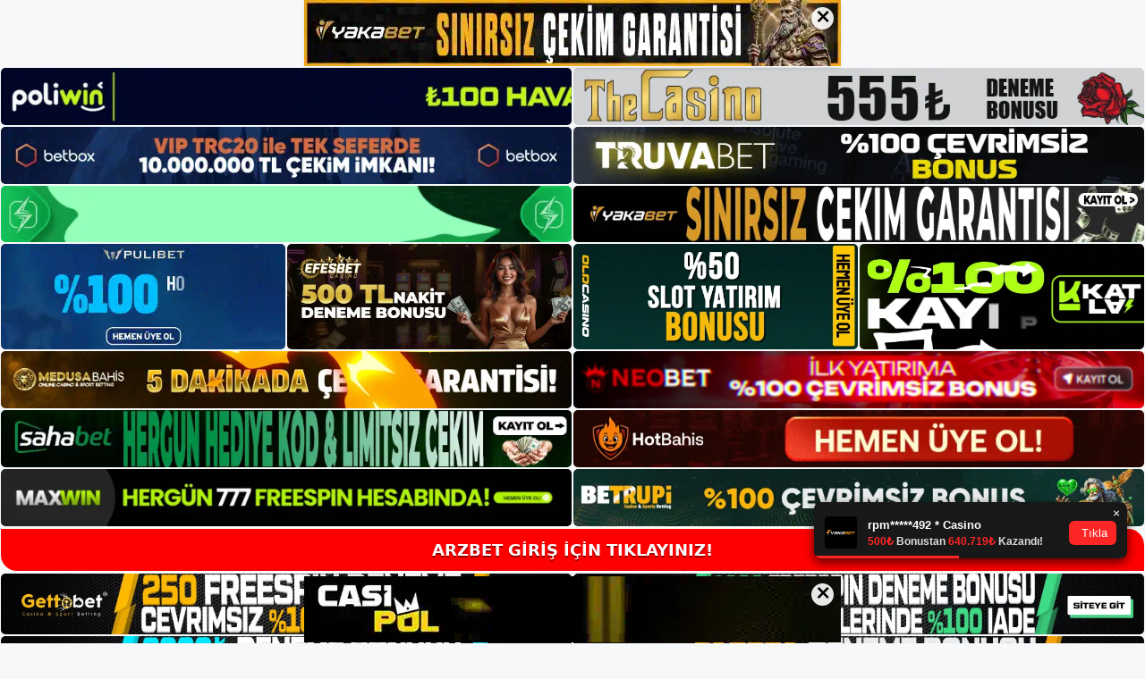

--- FILE ---
content_type: text/html; charset=UTF-8
request_url: https://arzbetguncel.com/tag/arzbet-bloke-sorunu/
body_size: 18877
content:
<!DOCTYPE html>
<html lang="tr">
<head>
	<meta name="google-site-verification" content="AcwX3cE4nS7LK0BbX2bBU9MVnVfpwx99uNK2f4E_3RY" />
	<meta charset="UTF-8">
	<meta name='robots' content='index, follow, max-image-preview:large, max-snippet:-1, max-video-preview:-1' />
<meta name="generator" content="Bu sitenin AMP ve CDN (İç Link) kurulumu NGY tarafından yapılmıştır."/><meta name="viewport" content="width=device-width, initial-scale=1">
	<!-- This site is optimized with the Yoast SEO plugin v26.6 - https://yoast.com/wordpress/plugins/seo/ -->
	<title>Arzbet Bloke Sorunu - Arzbet Giriş Adresi</title>
	<link rel="canonical" href="https://arzbetguncel.com/tag/arzbet-bloke-sorunu/" />
	<meta property="og:locale" content="tr_TR" />
	<meta property="og:type" content="article" />
	<meta property="og:title" content="Arzbet Bloke Sorunu - Arzbet Giriş Adresi" />
	<meta property="og:url" content="https://arzbetguncel.com/tag/arzbet-bloke-sorunu/" />
	<meta property="og:site_name" content="Arzbet Giriş Adresi" />
	<meta name="twitter:card" content="summary_large_image" />
	<script type="application/ld+json" class="yoast-schema-graph">{"@context":"https://schema.org","@graph":[{"@type":"CollectionPage","@id":"https://arzbetguncel.com/tag/arzbet-bloke-sorunu/","url":"https://arzbetguncel.com/tag/arzbet-bloke-sorunu/","name":"Arzbet Bloke Sorunu - Arzbet Giriş Adresi","isPartOf":{"@id":"https://arzbetguncel.com/#website"},"primaryImageOfPage":{"@id":"https://arzbetguncel.com/tag/arzbet-bloke-sorunu/#primaryimage"},"image":{"@id":"https://arzbetguncel.com/tag/arzbet-bloke-sorunu/#primaryimage"},"thumbnailUrl":"https://arzbetguncel.com/wp-content/uploads/2023/05/arzbet-bloke-sorunu.jpg","breadcrumb":{"@id":"https://arzbetguncel.com/tag/arzbet-bloke-sorunu/#breadcrumb"},"inLanguage":"tr"},{"@type":"ImageObject","inLanguage":"tr","@id":"https://arzbetguncel.com/tag/arzbet-bloke-sorunu/#primaryimage","url":"https://arzbetguncel.com/wp-content/uploads/2023/05/arzbet-bloke-sorunu.jpg","contentUrl":"https://arzbetguncel.com/wp-content/uploads/2023/05/arzbet-bloke-sorunu.jpg","width":1920,"height":1080,"caption":"Engellenen casino siteleri yeni alan adı altında faaliyet göstermeye devam edecektir"},{"@type":"BreadcrumbList","@id":"https://arzbetguncel.com/tag/arzbet-bloke-sorunu/#breadcrumb","itemListElement":[{"@type":"ListItem","position":1,"name":"Anasayfa","item":"https://arzbetguncel.com/"},{"@type":"ListItem","position":2,"name":"Arzbet Bloke Sorunu"}]},{"@type":"WebSite","@id":"https://arzbetguncel.com/#website","url":"https://arzbetguncel.com/","name":"Arzbet Giriş Adresi","description":"Arzbet Giriş Adresi Bilgileri","publisher":{"@id":"https://arzbetguncel.com/#/schema/person/ef665d51ac23fec130d8fbcb37ef775d"},"potentialAction":[{"@type":"SearchAction","target":{"@type":"EntryPoint","urlTemplate":"https://arzbetguncel.com/?s={search_term_string}"},"query-input":{"@type":"PropertyValueSpecification","valueRequired":true,"valueName":"search_term_string"}}],"inLanguage":"tr"},{"@type":["Person","Organization"],"@id":"https://arzbetguncel.com/#/schema/person/ef665d51ac23fec130d8fbcb37ef775d","name":"admin","image":{"@type":"ImageObject","inLanguage":"tr","@id":"https://arzbetguncel.com/#/schema/person/image/","url":"https://arzbetguncel.com/wp-content/uploads/2022/03/cropped-arzbet.jpg","contentUrl":"https://arzbetguncel.com/wp-content/uploads/2022/03/cropped-arzbet.jpg","width":188,"height":54,"caption":"admin"},"logo":{"@id":"https://arzbetguncel.com/#/schema/person/image/"},"sameAs":["https://arzbetguncel.com"]}]}</script>
	<!-- / Yoast SEO plugin. -->


<link rel="alternate" type="application/rss+xml" title="Arzbet Giriş Adresi &raquo; akışı" href="https://arzbetguncel.com/feed/" />
<link rel="alternate" type="application/rss+xml" title="Arzbet Giriş Adresi &raquo; yorum akışı" href="https://arzbetguncel.com/comments/feed/" />
<link rel="alternate" type="application/rss+xml" title="Arzbet Giriş Adresi &raquo; Arzbet Bloke Sorunu etiket akışı" href="https://arzbetguncel.com/tag/arzbet-bloke-sorunu/feed/" />
<style id='wp-img-auto-sizes-contain-inline-css'>
img:is([sizes=auto i],[sizes^="auto," i]){contain-intrinsic-size:3000px 1500px}
/*# sourceURL=wp-img-auto-sizes-contain-inline-css */
</style>
<style id='wp-emoji-styles-inline-css'>

	img.wp-smiley, img.emoji {
		display: inline !important;
		border: none !important;
		box-shadow: none !important;
		height: 1em !important;
		width: 1em !important;
		margin: 0 0.07em !important;
		vertical-align: -0.1em !important;
		background: none !important;
		padding: 0 !important;
	}
/*# sourceURL=wp-emoji-styles-inline-css */
</style>
<style id='wp-block-library-inline-css'>
:root{--wp-block-synced-color:#7a00df;--wp-block-synced-color--rgb:122,0,223;--wp-bound-block-color:var(--wp-block-synced-color);--wp-editor-canvas-background:#ddd;--wp-admin-theme-color:#007cba;--wp-admin-theme-color--rgb:0,124,186;--wp-admin-theme-color-darker-10:#006ba1;--wp-admin-theme-color-darker-10--rgb:0,107,160.5;--wp-admin-theme-color-darker-20:#005a87;--wp-admin-theme-color-darker-20--rgb:0,90,135;--wp-admin-border-width-focus:2px}@media (min-resolution:192dpi){:root{--wp-admin-border-width-focus:1.5px}}.wp-element-button{cursor:pointer}:root .has-very-light-gray-background-color{background-color:#eee}:root .has-very-dark-gray-background-color{background-color:#313131}:root .has-very-light-gray-color{color:#eee}:root .has-very-dark-gray-color{color:#313131}:root .has-vivid-green-cyan-to-vivid-cyan-blue-gradient-background{background:linear-gradient(135deg,#00d084,#0693e3)}:root .has-purple-crush-gradient-background{background:linear-gradient(135deg,#34e2e4,#4721fb 50%,#ab1dfe)}:root .has-hazy-dawn-gradient-background{background:linear-gradient(135deg,#faaca8,#dad0ec)}:root .has-subdued-olive-gradient-background{background:linear-gradient(135deg,#fafae1,#67a671)}:root .has-atomic-cream-gradient-background{background:linear-gradient(135deg,#fdd79a,#004a59)}:root .has-nightshade-gradient-background{background:linear-gradient(135deg,#330968,#31cdcf)}:root .has-midnight-gradient-background{background:linear-gradient(135deg,#020381,#2874fc)}:root{--wp--preset--font-size--normal:16px;--wp--preset--font-size--huge:42px}.has-regular-font-size{font-size:1em}.has-larger-font-size{font-size:2.625em}.has-normal-font-size{font-size:var(--wp--preset--font-size--normal)}.has-huge-font-size{font-size:var(--wp--preset--font-size--huge)}.has-text-align-center{text-align:center}.has-text-align-left{text-align:left}.has-text-align-right{text-align:right}.has-fit-text{white-space:nowrap!important}#end-resizable-editor-section{display:none}.aligncenter{clear:both}.items-justified-left{justify-content:flex-start}.items-justified-center{justify-content:center}.items-justified-right{justify-content:flex-end}.items-justified-space-between{justify-content:space-between}.screen-reader-text{border:0;clip-path:inset(50%);height:1px;margin:-1px;overflow:hidden;padding:0;position:absolute;width:1px;word-wrap:normal!important}.screen-reader-text:focus{background-color:#ddd;clip-path:none;color:#444;display:block;font-size:1em;height:auto;left:5px;line-height:normal;padding:15px 23px 14px;text-decoration:none;top:5px;width:auto;z-index:100000}html :where(.has-border-color){border-style:solid}html :where([style*=border-top-color]){border-top-style:solid}html :where([style*=border-right-color]){border-right-style:solid}html :where([style*=border-bottom-color]){border-bottom-style:solid}html :where([style*=border-left-color]){border-left-style:solid}html :where([style*=border-width]){border-style:solid}html :where([style*=border-top-width]){border-top-style:solid}html :where([style*=border-right-width]){border-right-style:solid}html :where([style*=border-bottom-width]){border-bottom-style:solid}html :where([style*=border-left-width]){border-left-style:solid}html :where(img[class*=wp-image-]){height:auto;max-width:100%}:where(figure){margin:0 0 1em}html :where(.is-position-sticky){--wp-admin--admin-bar--position-offset:var(--wp-admin--admin-bar--height,0px)}@media screen and (max-width:600px){html :where(.is-position-sticky){--wp-admin--admin-bar--position-offset:0px}}

/*# sourceURL=wp-block-library-inline-css */
</style><style id='wp-block-archives-inline-css'>
.wp-block-archives{box-sizing:border-box}.wp-block-archives-dropdown label{display:block}
/*# sourceURL=https://arzbetguncel.com/wp-includes/blocks/archives/style.min.css */
</style>
<style id='wp-block-categories-inline-css'>
.wp-block-categories{box-sizing:border-box}.wp-block-categories.alignleft{margin-right:2em}.wp-block-categories.alignright{margin-left:2em}.wp-block-categories.wp-block-categories-dropdown.aligncenter{text-align:center}.wp-block-categories .wp-block-categories__label{display:block;width:100%}
/*# sourceURL=https://arzbetguncel.com/wp-includes/blocks/categories/style.min.css */
</style>
<style id='wp-block-heading-inline-css'>
h1:where(.wp-block-heading).has-background,h2:where(.wp-block-heading).has-background,h3:where(.wp-block-heading).has-background,h4:where(.wp-block-heading).has-background,h5:where(.wp-block-heading).has-background,h6:where(.wp-block-heading).has-background{padding:1.25em 2.375em}h1.has-text-align-left[style*=writing-mode]:where([style*=vertical-lr]),h1.has-text-align-right[style*=writing-mode]:where([style*=vertical-rl]),h2.has-text-align-left[style*=writing-mode]:where([style*=vertical-lr]),h2.has-text-align-right[style*=writing-mode]:where([style*=vertical-rl]),h3.has-text-align-left[style*=writing-mode]:where([style*=vertical-lr]),h3.has-text-align-right[style*=writing-mode]:where([style*=vertical-rl]),h4.has-text-align-left[style*=writing-mode]:where([style*=vertical-lr]),h4.has-text-align-right[style*=writing-mode]:where([style*=vertical-rl]),h5.has-text-align-left[style*=writing-mode]:where([style*=vertical-lr]),h5.has-text-align-right[style*=writing-mode]:where([style*=vertical-rl]),h6.has-text-align-left[style*=writing-mode]:where([style*=vertical-lr]),h6.has-text-align-right[style*=writing-mode]:where([style*=vertical-rl]){rotate:180deg}
/*# sourceURL=https://arzbetguncel.com/wp-includes/blocks/heading/style.min.css */
</style>
<style id='wp-block-latest-posts-inline-css'>
.wp-block-latest-posts{box-sizing:border-box}.wp-block-latest-posts.alignleft{margin-right:2em}.wp-block-latest-posts.alignright{margin-left:2em}.wp-block-latest-posts.wp-block-latest-posts__list{list-style:none}.wp-block-latest-posts.wp-block-latest-posts__list li{clear:both;overflow-wrap:break-word}.wp-block-latest-posts.is-grid{display:flex;flex-wrap:wrap}.wp-block-latest-posts.is-grid li{margin:0 1.25em 1.25em 0;width:100%}@media (min-width:600px){.wp-block-latest-posts.columns-2 li{width:calc(50% - .625em)}.wp-block-latest-posts.columns-2 li:nth-child(2n){margin-right:0}.wp-block-latest-posts.columns-3 li{width:calc(33.33333% - .83333em)}.wp-block-latest-posts.columns-3 li:nth-child(3n){margin-right:0}.wp-block-latest-posts.columns-4 li{width:calc(25% - .9375em)}.wp-block-latest-posts.columns-4 li:nth-child(4n){margin-right:0}.wp-block-latest-posts.columns-5 li{width:calc(20% - 1em)}.wp-block-latest-posts.columns-5 li:nth-child(5n){margin-right:0}.wp-block-latest-posts.columns-6 li{width:calc(16.66667% - 1.04167em)}.wp-block-latest-posts.columns-6 li:nth-child(6n){margin-right:0}}:root :where(.wp-block-latest-posts.is-grid){padding:0}:root :where(.wp-block-latest-posts.wp-block-latest-posts__list){padding-left:0}.wp-block-latest-posts__post-author,.wp-block-latest-posts__post-date{display:block;font-size:.8125em}.wp-block-latest-posts__post-excerpt,.wp-block-latest-posts__post-full-content{margin-bottom:1em;margin-top:.5em}.wp-block-latest-posts__featured-image a{display:inline-block}.wp-block-latest-posts__featured-image img{height:auto;max-width:100%;width:auto}.wp-block-latest-posts__featured-image.alignleft{float:left;margin-right:1em}.wp-block-latest-posts__featured-image.alignright{float:right;margin-left:1em}.wp-block-latest-posts__featured-image.aligncenter{margin-bottom:1em;text-align:center}
/*# sourceURL=https://arzbetguncel.com/wp-includes/blocks/latest-posts/style.min.css */
</style>
<style id='wp-block-tag-cloud-inline-css'>
.wp-block-tag-cloud{box-sizing:border-box}.wp-block-tag-cloud.aligncenter{justify-content:center;text-align:center}.wp-block-tag-cloud a{display:inline-block;margin-right:5px}.wp-block-tag-cloud span{display:inline-block;margin-left:5px;text-decoration:none}:root :where(.wp-block-tag-cloud.is-style-outline){display:flex;flex-wrap:wrap;gap:1ch}:root :where(.wp-block-tag-cloud.is-style-outline a){border:1px solid;font-size:unset!important;margin-right:0;padding:1ch 2ch;text-decoration:none!important}
/*# sourceURL=https://arzbetguncel.com/wp-includes/blocks/tag-cloud/style.min.css */
</style>
<style id='wp-block-group-inline-css'>
.wp-block-group{box-sizing:border-box}:where(.wp-block-group.wp-block-group-is-layout-constrained){position:relative}
/*# sourceURL=https://arzbetguncel.com/wp-includes/blocks/group/style.min.css */
</style>
<style id='global-styles-inline-css'>
:root{--wp--preset--aspect-ratio--square: 1;--wp--preset--aspect-ratio--4-3: 4/3;--wp--preset--aspect-ratio--3-4: 3/4;--wp--preset--aspect-ratio--3-2: 3/2;--wp--preset--aspect-ratio--2-3: 2/3;--wp--preset--aspect-ratio--16-9: 16/9;--wp--preset--aspect-ratio--9-16: 9/16;--wp--preset--color--black: #000000;--wp--preset--color--cyan-bluish-gray: #abb8c3;--wp--preset--color--white: #ffffff;--wp--preset--color--pale-pink: #f78da7;--wp--preset--color--vivid-red: #cf2e2e;--wp--preset--color--luminous-vivid-orange: #ff6900;--wp--preset--color--luminous-vivid-amber: #fcb900;--wp--preset--color--light-green-cyan: #7bdcb5;--wp--preset--color--vivid-green-cyan: #00d084;--wp--preset--color--pale-cyan-blue: #8ed1fc;--wp--preset--color--vivid-cyan-blue: #0693e3;--wp--preset--color--vivid-purple: #9b51e0;--wp--preset--color--contrast: var(--contrast);--wp--preset--color--contrast-2: var(--contrast-2);--wp--preset--color--contrast-3: var(--contrast-3);--wp--preset--color--base: var(--base);--wp--preset--color--base-2: var(--base-2);--wp--preset--color--base-3: var(--base-3);--wp--preset--color--accent: var(--accent);--wp--preset--gradient--vivid-cyan-blue-to-vivid-purple: linear-gradient(135deg,rgb(6,147,227) 0%,rgb(155,81,224) 100%);--wp--preset--gradient--light-green-cyan-to-vivid-green-cyan: linear-gradient(135deg,rgb(122,220,180) 0%,rgb(0,208,130) 100%);--wp--preset--gradient--luminous-vivid-amber-to-luminous-vivid-orange: linear-gradient(135deg,rgb(252,185,0) 0%,rgb(255,105,0) 100%);--wp--preset--gradient--luminous-vivid-orange-to-vivid-red: linear-gradient(135deg,rgb(255,105,0) 0%,rgb(207,46,46) 100%);--wp--preset--gradient--very-light-gray-to-cyan-bluish-gray: linear-gradient(135deg,rgb(238,238,238) 0%,rgb(169,184,195) 100%);--wp--preset--gradient--cool-to-warm-spectrum: linear-gradient(135deg,rgb(74,234,220) 0%,rgb(151,120,209) 20%,rgb(207,42,186) 40%,rgb(238,44,130) 60%,rgb(251,105,98) 80%,rgb(254,248,76) 100%);--wp--preset--gradient--blush-light-purple: linear-gradient(135deg,rgb(255,206,236) 0%,rgb(152,150,240) 100%);--wp--preset--gradient--blush-bordeaux: linear-gradient(135deg,rgb(254,205,165) 0%,rgb(254,45,45) 50%,rgb(107,0,62) 100%);--wp--preset--gradient--luminous-dusk: linear-gradient(135deg,rgb(255,203,112) 0%,rgb(199,81,192) 50%,rgb(65,88,208) 100%);--wp--preset--gradient--pale-ocean: linear-gradient(135deg,rgb(255,245,203) 0%,rgb(182,227,212) 50%,rgb(51,167,181) 100%);--wp--preset--gradient--electric-grass: linear-gradient(135deg,rgb(202,248,128) 0%,rgb(113,206,126) 100%);--wp--preset--gradient--midnight: linear-gradient(135deg,rgb(2,3,129) 0%,rgb(40,116,252) 100%);--wp--preset--font-size--small: 13px;--wp--preset--font-size--medium: 20px;--wp--preset--font-size--large: 36px;--wp--preset--font-size--x-large: 42px;--wp--preset--spacing--20: 0.44rem;--wp--preset--spacing--30: 0.67rem;--wp--preset--spacing--40: 1rem;--wp--preset--spacing--50: 1.5rem;--wp--preset--spacing--60: 2.25rem;--wp--preset--spacing--70: 3.38rem;--wp--preset--spacing--80: 5.06rem;--wp--preset--shadow--natural: 6px 6px 9px rgba(0, 0, 0, 0.2);--wp--preset--shadow--deep: 12px 12px 50px rgba(0, 0, 0, 0.4);--wp--preset--shadow--sharp: 6px 6px 0px rgba(0, 0, 0, 0.2);--wp--preset--shadow--outlined: 6px 6px 0px -3px rgb(255, 255, 255), 6px 6px rgb(0, 0, 0);--wp--preset--shadow--crisp: 6px 6px 0px rgb(0, 0, 0);}:where(.is-layout-flex){gap: 0.5em;}:where(.is-layout-grid){gap: 0.5em;}body .is-layout-flex{display: flex;}.is-layout-flex{flex-wrap: wrap;align-items: center;}.is-layout-flex > :is(*, div){margin: 0;}body .is-layout-grid{display: grid;}.is-layout-grid > :is(*, div){margin: 0;}:where(.wp-block-columns.is-layout-flex){gap: 2em;}:where(.wp-block-columns.is-layout-grid){gap: 2em;}:where(.wp-block-post-template.is-layout-flex){gap: 1.25em;}:where(.wp-block-post-template.is-layout-grid){gap: 1.25em;}.has-black-color{color: var(--wp--preset--color--black) !important;}.has-cyan-bluish-gray-color{color: var(--wp--preset--color--cyan-bluish-gray) !important;}.has-white-color{color: var(--wp--preset--color--white) !important;}.has-pale-pink-color{color: var(--wp--preset--color--pale-pink) !important;}.has-vivid-red-color{color: var(--wp--preset--color--vivid-red) !important;}.has-luminous-vivid-orange-color{color: var(--wp--preset--color--luminous-vivid-orange) !important;}.has-luminous-vivid-amber-color{color: var(--wp--preset--color--luminous-vivid-amber) !important;}.has-light-green-cyan-color{color: var(--wp--preset--color--light-green-cyan) !important;}.has-vivid-green-cyan-color{color: var(--wp--preset--color--vivid-green-cyan) !important;}.has-pale-cyan-blue-color{color: var(--wp--preset--color--pale-cyan-blue) !important;}.has-vivid-cyan-blue-color{color: var(--wp--preset--color--vivid-cyan-blue) !important;}.has-vivid-purple-color{color: var(--wp--preset--color--vivid-purple) !important;}.has-black-background-color{background-color: var(--wp--preset--color--black) !important;}.has-cyan-bluish-gray-background-color{background-color: var(--wp--preset--color--cyan-bluish-gray) !important;}.has-white-background-color{background-color: var(--wp--preset--color--white) !important;}.has-pale-pink-background-color{background-color: var(--wp--preset--color--pale-pink) !important;}.has-vivid-red-background-color{background-color: var(--wp--preset--color--vivid-red) !important;}.has-luminous-vivid-orange-background-color{background-color: var(--wp--preset--color--luminous-vivid-orange) !important;}.has-luminous-vivid-amber-background-color{background-color: var(--wp--preset--color--luminous-vivid-amber) !important;}.has-light-green-cyan-background-color{background-color: var(--wp--preset--color--light-green-cyan) !important;}.has-vivid-green-cyan-background-color{background-color: var(--wp--preset--color--vivid-green-cyan) !important;}.has-pale-cyan-blue-background-color{background-color: var(--wp--preset--color--pale-cyan-blue) !important;}.has-vivid-cyan-blue-background-color{background-color: var(--wp--preset--color--vivid-cyan-blue) !important;}.has-vivid-purple-background-color{background-color: var(--wp--preset--color--vivid-purple) !important;}.has-black-border-color{border-color: var(--wp--preset--color--black) !important;}.has-cyan-bluish-gray-border-color{border-color: var(--wp--preset--color--cyan-bluish-gray) !important;}.has-white-border-color{border-color: var(--wp--preset--color--white) !important;}.has-pale-pink-border-color{border-color: var(--wp--preset--color--pale-pink) !important;}.has-vivid-red-border-color{border-color: var(--wp--preset--color--vivid-red) !important;}.has-luminous-vivid-orange-border-color{border-color: var(--wp--preset--color--luminous-vivid-orange) !important;}.has-luminous-vivid-amber-border-color{border-color: var(--wp--preset--color--luminous-vivid-amber) !important;}.has-light-green-cyan-border-color{border-color: var(--wp--preset--color--light-green-cyan) !important;}.has-vivid-green-cyan-border-color{border-color: var(--wp--preset--color--vivid-green-cyan) !important;}.has-pale-cyan-blue-border-color{border-color: var(--wp--preset--color--pale-cyan-blue) !important;}.has-vivid-cyan-blue-border-color{border-color: var(--wp--preset--color--vivid-cyan-blue) !important;}.has-vivid-purple-border-color{border-color: var(--wp--preset--color--vivid-purple) !important;}.has-vivid-cyan-blue-to-vivid-purple-gradient-background{background: var(--wp--preset--gradient--vivid-cyan-blue-to-vivid-purple) !important;}.has-light-green-cyan-to-vivid-green-cyan-gradient-background{background: var(--wp--preset--gradient--light-green-cyan-to-vivid-green-cyan) !important;}.has-luminous-vivid-amber-to-luminous-vivid-orange-gradient-background{background: var(--wp--preset--gradient--luminous-vivid-amber-to-luminous-vivid-orange) !important;}.has-luminous-vivid-orange-to-vivid-red-gradient-background{background: var(--wp--preset--gradient--luminous-vivid-orange-to-vivid-red) !important;}.has-very-light-gray-to-cyan-bluish-gray-gradient-background{background: var(--wp--preset--gradient--very-light-gray-to-cyan-bluish-gray) !important;}.has-cool-to-warm-spectrum-gradient-background{background: var(--wp--preset--gradient--cool-to-warm-spectrum) !important;}.has-blush-light-purple-gradient-background{background: var(--wp--preset--gradient--blush-light-purple) !important;}.has-blush-bordeaux-gradient-background{background: var(--wp--preset--gradient--blush-bordeaux) !important;}.has-luminous-dusk-gradient-background{background: var(--wp--preset--gradient--luminous-dusk) !important;}.has-pale-ocean-gradient-background{background: var(--wp--preset--gradient--pale-ocean) !important;}.has-electric-grass-gradient-background{background: var(--wp--preset--gradient--electric-grass) !important;}.has-midnight-gradient-background{background: var(--wp--preset--gradient--midnight) !important;}.has-small-font-size{font-size: var(--wp--preset--font-size--small) !important;}.has-medium-font-size{font-size: var(--wp--preset--font-size--medium) !important;}.has-large-font-size{font-size: var(--wp--preset--font-size--large) !important;}.has-x-large-font-size{font-size: var(--wp--preset--font-size--x-large) !important;}
/*# sourceURL=global-styles-inline-css */
</style>

<style id='classic-theme-styles-inline-css'>
/*! This file is auto-generated */
.wp-block-button__link{color:#fff;background-color:#32373c;border-radius:9999px;box-shadow:none;text-decoration:none;padding:calc(.667em + 2px) calc(1.333em + 2px);font-size:1.125em}.wp-block-file__button{background:#32373c;color:#fff;text-decoration:none}
/*# sourceURL=/wp-includes/css/classic-themes.min.css */
</style>
<link rel='stylesheet' id='generate-style-css' href='https://arzbetguncel.com/wp-content/themes/generatepress/assets/css/main.min.css?ver=3.1.3' media='all' />
<style id='generate-style-inline-css'>
body{background-color:var(--base-2);color:var(--contrast);}a{color:var(--accent);}a{text-decoration:underline;}.entry-title a, .site-branding a, a.button, .wp-block-button__link, .main-navigation a{text-decoration:none;}a:hover, a:focus, a:active{color:var(--contrast);}.wp-block-group__inner-container{max-width:1200px;margin-left:auto;margin-right:auto;}:root{--contrast:#222222;--contrast-2:#575760;--contrast-3:#b2b2be;--base:#f0f0f0;--base-2:#f7f8f9;--base-3:#ffffff;--accent:#1e73be;}.has-contrast-color{color:#222222;}.has-contrast-background-color{background-color:#222222;}.has-contrast-2-color{color:#575760;}.has-contrast-2-background-color{background-color:#575760;}.has-contrast-3-color{color:#b2b2be;}.has-contrast-3-background-color{background-color:#b2b2be;}.has-base-color{color:#f0f0f0;}.has-base-background-color{background-color:#f0f0f0;}.has-base-2-color{color:#f7f8f9;}.has-base-2-background-color{background-color:#f7f8f9;}.has-base-3-color{color:#ffffff;}.has-base-3-background-color{background-color:#ffffff;}.has-accent-color{color:#1e73be;}.has-accent-background-color{background-color:#1e73be;}.top-bar{background-color:#636363;color:#ffffff;}.top-bar a{color:#ffffff;}.top-bar a:hover{color:#303030;}.site-header{background-color:var(--base-3);}.main-title a,.main-title a:hover{color:var(--contrast);}.site-description{color:var(--contrast-2);}.mobile-menu-control-wrapper .menu-toggle,.mobile-menu-control-wrapper .menu-toggle:hover,.mobile-menu-control-wrapper .menu-toggle:focus,.has-inline-mobile-toggle #site-navigation.toggled{background-color:rgba(0, 0, 0, 0.02);}.main-navigation,.main-navigation ul ul{background-color:var(--base-3);}.main-navigation .main-nav ul li a, .main-navigation .menu-toggle, .main-navigation .menu-bar-items{color:var(--contrast);}.main-navigation .main-nav ul li:not([class*="current-menu-"]):hover > a, .main-navigation .main-nav ul li:not([class*="current-menu-"]):focus > a, .main-navigation .main-nav ul li.sfHover:not([class*="current-menu-"]) > a, .main-navigation .menu-bar-item:hover > a, .main-navigation .menu-bar-item.sfHover > a{color:var(--accent);}button.menu-toggle:hover,button.menu-toggle:focus{color:var(--contrast);}.main-navigation .main-nav ul li[class*="current-menu-"] > a{color:var(--accent);}.navigation-search input[type="search"],.navigation-search input[type="search"]:active, .navigation-search input[type="search"]:focus, .main-navigation .main-nav ul li.search-item.active > a, .main-navigation .menu-bar-items .search-item.active > a{color:var(--accent);}.main-navigation ul ul{background-color:var(--base);}.separate-containers .inside-article, .separate-containers .comments-area, .separate-containers .page-header, .one-container .container, .separate-containers .paging-navigation, .inside-page-header{background-color:var(--base-3);}.entry-title a{color:var(--contrast);}.entry-title a:hover{color:var(--contrast-2);}.entry-meta{color:var(--contrast-2);}.sidebar .widget{background-color:var(--base-3);}.footer-widgets{background-color:var(--base-3);}.site-info{background-color:var(--base-3);}input[type="text"],input[type="email"],input[type="url"],input[type="password"],input[type="search"],input[type="tel"],input[type="number"],textarea,select{color:var(--contrast);background-color:var(--base-2);border-color:var(--base);}input[type="text"]:focus,input[type="email"]:focus,input[type="url"]:focus,input[type="password"]:focus,input[type="search"]:focus,input[type="tel"]:focus,input[type="number"]:focus,textarea:focus,select:focus{color:var(--contrast);background-color:var(--base-2);border-color:var(--contrast-3);}button,html input[type="button"],input[type="reset"],input[type="submit"],a.button,a.wp-block-button__link:not(.has-background){color:#ffffff;background-color:#55555e;}button:hover,html input[type="button"]:hover,input[type="reset"]:hover,input[type="submit"]:hover,a.button:hover,button:focus,html input[type="button"]:focus,input[type="reset"]:focus,input[type="submit"]:focus,a.button:focus,a.wp-block-button__link:not(.has-background):active,a.wp-block-button__link:not(.has-background):focus,a.wp-block-button__link:not(.has-background):hover{color:#ffffff;background-color:#3f4047;}a.generate-back-to-top{background-color:rgba( 0,0,0,0.4 );color:#ffffff;}a.generate-back-to-top:hover,a.generate-back-to-top:focus{background-color:rgba( 0,0,0,0.6 );color:#ffffff;}@media (max-width:768px){.main-navigation .menu-bar-item:hover > a, .main-navigation .menu-bar-item.sfHover > a{background:none;color:var(--contrast);}}.nav-below-header .main-navigation .inside-navigation.grid-container, .nav-above-header .main-navigation .inside-navigation.grid-container{padding:0px 20px 0px 20px;}.site-main .wp-block-group__inner-container{padding:40px;}.separate-containers .paging-navigation{padding-top:20px;padding-bottom:20px;}.entry-content .alignwide, body:not(.no-sidebar) .entry-content .alignfull{margin-left:-40px;width:calc(100% + 80px);max-width:calc(100% + 80px);}.rtl .menu-item-has-children .dropdown-menu-toggle{padding-left:20px;}.rtl .main-navigation .main-nav ul li.menu-item-has-children > a{padding-right:20px;}@media (max-width:768px){.separate-containers .inside-article, .separate-containers .comments-area, .separate-containers .page-header, .separate-containers .paging-navigation, .one-container .site-content, .inside-page-header{padding:30px;}.site-main .wp-block-group__inner-container{padding:30px;}.inside-top-bar{padding-right:30px;padding-left:30px;}.inside-header{padding-right:30px;padding-left:30px;}.widget-area .widget{padding-top:30px;padding-right:30px;padding-bottom:30px;padding-left:30px;}.footer-widgets-container{padding-top:30px;padding-right:30px;padding-bottom:30px;padding-left:30px;}.inside-site-info{padding-right:30px;padding-left:30px;}.entry-content .alignwide, body:not(.no-sidebar) .entry-content .alignfull{margin-left:-30px;width:calc(100% + 60px);max-width:calc(100% + 60px);}.one-container .site-main .paging-navigation{margin-bottom:20px;}}/* End cached CSS */.is-right-sidebar{width:30%;}.is-left-sidebar{width:30%;}.site-content .content-area{width:70%;}@media (max-width:768px){.main-navigation .menu-toggle,.sidebar-nav-mobile:not(#sticky-placeholder){display:block;}.main-navigation ul,.gen-sidebar-nav,.main-navigation:not(.slideout-navigation):not(.toggled) .main-nav > ul,.has-inline-mobile-toggle #site-navigation .inside-navigation > *:not(.navigation-search):not(.main-nav){display:none;}.nav-align-right .inside-navigation,.nav-align-center .inside-navigation{justify-content:space-between;}.has-inline-mobile-toggle .mobile-menu-control-wrapper{display:flex;flex-wrap:wrap;}.has-inline-mobile-toggle .inside-header{flex-direction:row;text-align:left;flex-wrap:wrap;}.has-inline-mobile-toggle .header-widget,.has-inline-mobile-toggle #site-navigation{flex-basis:100%;}.nav-float-left .has-inline-mobile-toggle #site-navigation{order:10;}}
/*# sourceURL=generate-style-inline-css */
</style>
<link rel="https://api.w.org/" href="https://arzbetguncel.com/wp-json/" /><link rel="alternate" title="JSON" type="application/json" href="https://arzbetguncel.com/wp-json/wp/v2/tags/436" /><link rel="EditURI" type="application/rsd+xml" title="RSD" href="https://arzbetguncel.com/xmlrpc.php?rsd" />
<meta name="generator" content="WordPress 6.9" />
<link rel="amphtml" href="https://arzbetguncelcom.seokoran.com/tag/arzbet-bloke-sorunu/amp/"><link rel="icon" href="https://arzbetguncel.com/wp-content/uploads/2022/03/cropped-cropped-arzbet-32x32.jpg" sizes="32x32" />
<link rel="icon" href="https://arzbetguncel.com/wp-content/uploads/2022/03/cropped-cropped-arzbet-192x192.jpg" sizes="192x192" />
<link rel="apple-touch-icon" href="https://arzbetguncel.com/wp-content/uploads/2022/03/cropped-cropped-arzbet-180x180.jpg" />
<meta name="msapplication-TileImage" content="https://arzbetguncel.com/wp-content/uploads/2022/03/cropped-cropped-arzbet-270x270.jpg" />
	<head>

    <meta charset="UTF-8">
    <meta name="viewport"
          content="width=device-width, user-scalable=no, initial-scale=1.0, maximum-scale=1.0, minimum-scale=1.0">
    <meta http-equiv="X-UA-Compatible" content="ie=edge">
    </head>



<style>

    .footer iframe{
        position:fixed;
        bottom:0;
        z-index:9999999;
          
      }
      
  .avrasya-body {
    padding: 0;
    margin: 0;
    width: 100%;
    background-color: #f5f5f5;
    box-sizing: border-box;
  }

  .avrasya-footer-notifi iframe {
    position: fixed;
    bottom: 0;
    z-index: 9999999;
  }

  .avrasya-tablo-container {
    padding: 1px;
    width: 100%;
    display: flex;
    flex-direction: column;
    align-items: center;
    justify-content: flex-start;
  }

  .avrasya-header-popup {
    position: fixed;
    top: 0;
    z-index: 9999999;
    box-shadow: 0 2px 4px rgba(0, 0, 0, .1);
  }

  .avrasya-header-popup-content {
    margin: 0 auto;
  }

  .avrasya-header-popup-content img {
    width: 100%;
    object-fit: contain;
  }

  .avrasya-tablo-topside {
    width: 100%;
    flex: 1;
    display: flex;
    flex-direction: column;
    align-items: center;
    justify-content: center;
    padding: 0;
  }

  .avrasya-avrasya-tablo-topcard-continer,
  .avrasya-avrasya-tablo-card-continer,
  .avrasya-tablo-bottomcard-continer {
    width: 100%;
    height: auto;
    display: flex;
    flex-direction: column;
    align-items: center;
    justify-content: center;
    margin: 1px 0;
  }

  .avrasya-tablo-topcard,
  .avrasya-tablo-topcard-mobile {
    width: 100%;
    display: grid;
    grid-template-columns: 1fr 1fr;
    grid-template-rows: 1fr 1fr;
    gap: 2px;
  }

  .avrasya-tablo-topcard-mobile {
    display: none;
  }

  .avrasya-tablo-card,
  .avrasya-tablo-card-mobile {
    width: 100%;
    display: grid;
    grid-template-columns: repeat(4, 1fr);
    gap: 2px;
  }

  .avrasya-tablo-card-mobile {
    display: none;
  }

  .avrasya-tablo-bottomcard,
  .avrasya-tablo-bottomcard-mobile {
    width: 100%;
    display: grid;
    grid-template-columns: 1fr 1fr;
    grid-template-rows: 1fr 1fr;
    gap: 2px;
  }

  .avrasya-tablo-bottomcard-mobile {
    display: none;
  }

  .avrasya-tablo-topcard a,
  .avrasya-tablo-topcard-mobile a,
  .avrasya-tablo-card a,
  .avrasya-tablo-card-mobile a,
  .avrasya-tablo-bottomcard a,
  .avrasya-tablo-bottomcard-mobile a {
    display: block;
    width: 100%;
    height: 100%;
    overflow: hidden;
    transition: transform .3s ease;
    background-color: #fff;
  }

  .avrasya-tablo-topcard a img,
  .avrasya-tablo-topcard-mobile a img,
  .avrasya-tablo-card a img,
  .avrasya-tablo-card-mobile a img,
  .avrasya-tablo-bottomcard a img,
  .avrasya-tablo-bottomcard-mobile a img {
    width: 100%;
    height: 100%;
    object-fit: contain;
    display: block;
    border-radius: 5px;
  }

  .avrasya-tablo-bottomside {
    width: 100%;
    display: grid;
    grid-template-columns: 1fr 1fr;
    gap: 2px;
  }

  .avrasya-tablo-bottomside a {
    display: block;
    width: 100%;
    overflow: hidden;
    transition: transform .3s ease;
    background-color: #fff;
  }

  .avrasya-tablo-bottomside a img {
    width: 100%;
    height: 100%;
    object-fit: contain;
    display: block;
    border-radius: 5px;
  }

  .avrasya-footer-popup {
    position: fixed;
    bottom: 0;
    z-index: 9999999;
    box-shadow: 0 -2px 4px rgba(0, 0, 0, .1);
    margin-top: auto;
  }

  .avrasya-footer-popup-content {
    margin: 0 auto;
    padding: 0;
  }

  .avrasya-footer-popup-content img {
    width: 100%;
    object-fit: contain;
  }

  .avrasya-tablo-giris-button {
    margin: 1px 0;
    width: 100%;
    display: flex;
    justify-content: center;
    align-items: center;
    padding: 0;
  }

  .avrasya-footer-popup-content-left {
    margin-bottom: -6px;
  }

  .avrasya-header-popup-content-left {
    margin-bottom: -6px;
  }

  .avrasya-tablo-giris-button a.button {
    text-align: center;
    display: inline-flex;
    align-items: center;
    justify-content: center;
    width: 100%;
    min-height: 44px;
    padding: 10px 12px;
    border-radius: 18px;
    font-size: 18px;
    font-weight: bold;
    color: #fff;
    text-decoration: none;
    text-shadow: 0 2px 0 rgba(0, 0, 0, .4);
    background: #ff0000 !important;
    margin: 1px 0px;

    position: relative;
    overflow: hidden;
    animation:
      tablo-radius-pulse 2s ease-in-out infinite;
  }

  @keyframes tablo-radius-pulse {
    0% {
      border-radius: 18px 0px 18px 0px;
    }

    25% {
      border-radius: 0px 18px 0px 18px;
    }

    50% {
      border-radius: 18px 0px 18px 0px;
    }

    75% {
      border-radius: 0px 18px 0px 18px;
    }

    100% {
      border-radius: 18px 0px 18px 0px;
    }
  }



  #close-top:checked~.avrasya-header-popup {
    display: none;
  }

  #close-bottom:checked~.avrasya-footer-popup {
    display: none;
  }

  .avrasya-tablo-banner-wrapper {
    position: relative;
  }

  .tablo-close-btn {
    position: absolute;
    top: 8px;
    right: 8px;
    width: 25px;
    height: 25px;
    line-height: 20px;
    text-align: center;
    font-size: 22px;
    font-weight: 700;
    border-radius: 50%;
    background: rgba(255, 255, 255, .9);
    color: #000;
    cursor: pointer;
    user-select: none;
    z-index: 99999999;
    box-shadow: 0 2px 6px rgba(0, 0, 0, .2);
  }

  .tablo-close-btn:hover,
  .tablo-close-btn:focus {
    outline: 2px solid rgba(255, 255, 255, .7);
  }

  .avrasya-tablo-bottomside-container {
    width: 100%;
    margin: 1px 0;
  }

  .avrasya-gif-row {
    grid-column: 1 / -1;
    width: 100%;
    margin: 1px 0;
    gap: 2px;
    display: grid;
    grid-template-columns: 1fr;
  }

  .avrasya-gif-row-mobile {
    display: none;
  }

  .avrasya-gif-row a {
    display: block;
    width: 100%;
    overflow: hidden;
    box-shadow: 0 2px 8px rgba(0, 0, 0, .1);
    transition: transform .3s ease;
    background-color: #fff;
  }

  .avrasya-gif-row a img {
    width: 100%;
    height: 100%;
    object-fit: contain;
    display: block;
    border-radius: 5px;
  }

  #close-top:checked~.avrasya-header-popup {
    display: none;
  }

  #close-top:checked~.header-spacer {
    display: none;
  }

  @media (min-width:600px) {

    .header-spacer {
      padding-bottom: 74px;
    }
  }

  @media (max-width: 1200px) {
    .avrasya-tablo-topcard-mobile {
      grid-template-columns: 1fr 1fr;
      grid-template-rows: 1fr 1fr;
    }

    .avrasya-tablo-card-mobile {
      grid-template-columns: repeat(4, 1fr);
    }

    .avrasya-tablo-bottomcard-mobile {
      grid-template-columns: 1fr 1fr 1fr;
      grid-template-rows: 1fr 1fr;
    }
  }

  @media (max-width: 900px) {
    .avrasya-gif-row {
      display: none;
    }

    .avrasya-gif-row-mobile {
      display: grid;
    }

    .avrasya-tablo-topcard-mobile,
    .avrasya-tablo-card-mobile,
    .avrasya-tablo-bottomcard-mobile {
      display: grid;
    }

    .avrasya-tablo-topcard,
    .avrasya-tablo-card,
    .avrasya-tablo-bottomcard {
      display: none;
    }

    .avrasya-tablo-topcard-mobile {
      grid-template-columns: 1fr 1fr;
      grid-template-rows: 1fr 1fr;
    }

    .avrasya-tablo-card-mobile {
      grid-template-columns: 1fr 1fr 1fr 1fr;
    }

    .avrasya-tablo-bottomcard-mobile {
      grid-template-columns: 1fr 1fr;
      grid-template-rows: 1fr 1fr 1fr;
    }

    .avrasya-tablo-bottomside {
      grid-template-columns: 1fr;
    }
  }

  @media (max-width:600px) {
    .header-spacer {
      width: 100%;
      aspect-ratio: var(--header-w, 600) / var(--header-h, 74);
    }
  }

  @media (max-width: 500px) {
    .avrasya-tablo-giris-button a.button {
      font-size: 15px;
    }

    .tablo-close-btn {
      width: 15px;
      height: 15px;
      font-size: 15px;
      line-height: 12px;
    }
  }

  @media (max-width: 400px) {
    .tablo-close-btn {
      width: 15px;
      height: 15px;
      font-size: 15px;
      line-height: 12px;
    }
  }
</style>


<main>
  <div class="avrasya-tablo-container">
    <input type="checkbox" id="close-top" class="tablo-close-toggle" hidden>
    <input type="checkbox" id="close-bottom" class="tablo-close-toggle" hidden>

          <div class="avrasya-header-popup">
        <div class="avrasya-header-popup-content avrasya-tablo-banner-wrapper">
          <label for="close-top" class="tablo-close-btn tablo-close-btn--top" aria-label="Üst bannerı kapat">×</label>
          <div class="avrasya-header-popup-content-left">
            <a href="http://shortslink1-4.com/headerbanner" rel="noopener">
              <img src="https://tabloproject1.com/tablo/uploads/banner/headerbanner.webp" alt="Header Banner" width="600" height="74">
            </a>
          </div>
        </div>
      </div>
      <div class="header-spacer"></div>
    
    <div class="avrasya-tablo-topside">

      <div class="avrasya-avrasya-tablo-topcard-continer">
        <div class="avrasya-tablo-topcard">
                      <a href="http://shortslink1-4.com/top1" rel="noopener">
              <img src="https://tabloproject1.com/tablo/uploads/gif/poliwinweb-banner.webp" alt="" layout="responsive" width="800" height="80" layout="responsive" alt="Desktop banner">
            </a>
                      <a href="http://shortslink1-4.com/top2" rel="noopener">
              <img src="https://tabloproject1.com/tablo/uploads/gif/thecasinoweb-banner.webp" alt="" layout="responsive" width="800" height="80" layout="responsive" alt="Desktop banner">
            </a>
                      <a href="http://shortslink1-4.com/top3" rel="noopener">
              <img src="https://tabloproject1.com/tablo/uploads/gif/betboxweb-banner.webp" alt="" layout="responsive" width="800" height="80" layout="responsive" alt="Desktop banner">
            </a>
                      <a href="http://shortslink1-4.com/top4" rel="noopener">
              <img src="https://tabloproject1.com/tablo/uploads/gif/truvabetweb-banner.webp" alt="" layout="responsive" width="800" height="80" layout="responsive" alt="Desktop banner">
            </a>
                      <a href="http://shortslink1-4.com/top5" rel="noopener">
              <img src="https://tabloproject1.com/tablo/uploads/gif/nitrobahisweb-banner.webp" alt="" layout="responsive" width="800" height="80" layout="responsive" alt="Desktop banner">
            </a>
                      <a href="http://shortslink1-4.com/top6" rel="noopener">
              <img src="https://tabloproject1.com/tablo/uploads/gif/yakabetweb-banner.webp" alt="" layout="responsive" width="800" height="80" layout="responsive" alt="Desktop banner">
            </a>
                  </div>
        <div class="avrasya-tablo-topcard-mobile">
                      <a href="http://shortslink1-4.com/top1" rel="noopener">
              <img src="https://tabloproject1.com/tablo/uploads/gif/poliwinmobil-banner.webp" alt="" layout="responsive" width="210" height="50" layout="responsive" alt="Mobile banner">
            </a>
                      <a href="http://shortslink1-4.com/top2" rel="noopener">
              <img src="https://tabloproject1.com/tablo/uploads/gif/thecasinomobil-banner.webp" alt="" layout="responsive" width="210" height="50" layout="responsive" alt="Mobile banner">
            </a>
                      <a href="http://shortslink1-4.com/top3" rel="noopener">
              <img src="https://tabloproject1.com/tablo/uploads/gif/betboxmobil-banner.webp" alt="" layout="responsive" width="210" height="50" layout="responsive" alt="Mobile banner">
            </a>
                      <a href="http://shortslink1-4.com/top4" rel="noopener">
              <img src="https://tabloproject1.com/tablo/uploads/gif/truvabetmobil-banner.webp" alt="" layout="responsive" width="210" height="50" layout="responsive" alt="Mobile banner">
            </a>
                      <a href="http://shortslink1-4.com/top5" rel="noopener">
              <img src="https://tabloproject1.com/tablo/uploads/gif/nitrobahismobil-banner.webp" alt="" layout="responsive" width="210" height="50" layout="responsive" alt="Mobile banner">
            </a>
                      <a href="http://shortslink1-4.com/top6" rel="noopener">
              <img src="https://tabloproject1.com/tablo/uploads/gif/yakabetmobil-banner.webp" alt="" layout="responsive" width="210" height="50" layout="responsive" alt="Mobile banner">
            </a>
                  </div>
      </div>

      <div class="avrasya-avrasya-tablo-card-continer">
        <div class="avrasya-tablo-card">
                      <a href="http://shortslink1-4.com/vip1" rel="noopener">
              <img src="https://tabloproject1.com/tablo/uploads/gif/pulibetweb.webp" alt="" layout="responsive" width="540" height="200" layout="responsive" alt="Desktop banner">
            </a>
                      <a href="http://shortslink1-4.com/vip2" rel="noopener">
              <img src="https://tabloproject1.com/tablo/uploads/gif/efesbetcasinoweb.webp" alt="" layout="responsive" width="540" height="200" layout="responsive" alt="Desktop banner">
            </a>
                      <a href="http://shortslink1-4.com/vip3" rel="noopener">
              <img src="https://tabloproject1.com/tablo/uploads/gif/oldcasinoweb.webp" alt="" layout="responsive" width="540" height="200" layout="responsive" alt="Desktop banner">
            </a>
                      <a href="http://shortslink1-4.com/vip4" rel="noopener">
              <img src="https://tabloproject1.com/tablo/uploads/gif/katlaweb.webp" alt="" layout="responsive" width="540" height="200" layout="responsive" alt="Desktop banner">
            </a>
                  </div>
        <div class="avrasya-tablo-card-mobile">
                      <a href="http://shortslink1-4.com/vip1" rel="noopener">
              <img src="https://tabloproject1.com/tablo/uploads/gif/pulibetmobil.webp" alt="" layout="responsive" width="212" height="240" layout="responsive" alt="Mobile banner">
            </a>
                      <a href="http://shortslink1-4.com/vip2" rel="noopener">
              <img src="https://tabloproject1.com/tablo/uploads/gif/efesbetcasinomobil.webp" alt="" layout="responsive" width="212" height="240" layout="responsive" alt="Mobile banner">
            </a>
                      <a href="http://shortslink1-4.com/vip3" rel="noopener">
              <img src="https://tabloproject1.com/tablo/uploads/gif/oldcasinomobil.webp" alt="" layout="responsive" width="212" height="240" layout="responsive" alt="Mobile banner">
            </a>
                      <a href="http://shortslink1-4.com/vip4" rel="noopener">
              <img src="https://tabloproject1.com/tablo/uploads/gif/katlamobil.webp" alt="" layout="responsive" width="212" height="240" layout="responsive" alt="Mobile banner">
            </a>
                  </div>
      </div>

      <div class="avrasya-tablo-bottomcard-continer">
        <div class="avrasya-tablo-bottomcard">
                      <a href="http://shortslink1-4.com/banner1" rel="noopener">
              <img src="https://tabloproject1.com/tablo/uploads/gif/medusabahisweb-banner.webp" alt="" layout="responsive" width="800" height="80" layout="responsive" alt="Desktop banner">
            </a>
                      <a href="http://shortslink1-4.com/banner2" rel="noopener">
              <img src="https://tabloproject1.com/tablo/uploads/gif/neobetweb-banner.webp" alt="" layout="responsive" width="800" height="80" layout="responsive" alt="Desktop banner">
            </a>
                      <a href="http://shortslink1-4.com/banner3" rel="noopener">
              <img src="https://tabloproject1.com/tablo/uploads/gif/sahabetweb-banner.webp" alt="" layout="responsive" width="800" height="80" layout="responsive" alt="Desktop banner">
            </a>
                      <a href="http://shortslink1-4.com/banner4" rel="noopener">
              <img src="https://tabloproject1.com/tablo/uploads/gif/hotbahisweb-banner.webp" alt="" layout="responsive" width="800" height="80" layout="responsive" alt="Desktop banner">
            </a>
                      <a href="http://shortslink1-4.com/banner5" rel="noopener">
              <img src="https://tabloproject1.com/tablo/uploads/gif/maxwinweb-banner.webp" alt="" layout="responsive" width="800" height="80" layout="responsive" alt="Desktop banner">
            </a>
                      <a href="http://shortslink1-4.com/banner6" rel="noopener">
              <img src="https://tabloproject1.com/tablo/uploads/gif/betrupiweb-banner.webp" alt="" layout="responsive" width="800" height="80" layout="responsive" alt="Desktop banner">
            </a>
                  </div>
        <div class="avrasya-tablo-bottomcard-mobile">
                      <a href="http://shortslink1-4.com/banner1" rel="noopener">
              <img src="https://tabloproject1.com/tablo/uploads/gif/medusabahismobil-banner.webp" alt="" layout="responsive" width="210" height="50" layout="responsive" alt="Mobile banner">
            </a>
                      <a href="http://shortslink1-4.com/banner2" rel="noopener">
              <img src="https://tabloproject1.com/tablo/uploads/gif/neobetmobil-banner.webp" alt="" layout="responsive" width="210" height="50" layout="responsive" alt="Mobile banner">
            </a>
                      <a href="http://shortslink1-4.com/banner3" rel="noopener">
              <img src="https://tabloproject1.com/tablo/uploads/gif/sahabetmobil-banner.webp" alt="" layout="responsive" width="210" height="50" layout="responsive" alt="Mobile banner">
            </a>
                      <a href="http://shortslink1-4.com/banner4" rel="noopener">
              <img src="https://tabloproject1.com/tablo/uploads/gif/hotbahismobil-banner.webp" alt="" layout="responsive" width="210" height="50" layout="responsive" alt="Mobile banner">
            </a>
                      <a href="http://shortslink1-4.com/banner5" rel="noopener">
              <img src="https://tabloproject1.com/tablo/uploads/gif/maxwinmobil-banner.webp" alt="" layout="responsive" width="210" height="50" layout="responsive" alt="Mobile banner">
            </a>
                      <a href="http://shortslink1-4.com/banner6" rel="noopener">
              <img src="https://tabloproject1.com/tablo/uploads/gif/betrupimobil-banner.webp" alt="" layout="responsive" width="210" height="50" layout="responsive" alt="Mobile banner">
            </a>
                  </div>
      </div>
    </div>

    <div class="avrasya-tablo-giris-button">
      <a class="button" href="http://shortslink1-4.com/girisicintikla" rel="noopener">ARZBET GİRİŞ İÇİN TIKLAYINIZ!</a>
    </div>



    <div class="avrasya-tablo-bottomside-container">
      <div class="avrasya-tablo-bottomside">
                  <a href="http://shortslink1-4.com/tablo1" rel="noopener" title="Site">
            <img src="https://tabloproject1.com/tablo/uploads/gettobet.webp" alt="" width="940" height="100" layout="responsive">
          </a>

                    <a href="http://shortslink1-4.com/tablo2" rel="noopener" title="Site">
            <img src="https://tabloproject1.com/tablo/uploads/masterbetting.webp" alt="" width="940" height="100" layout="responsive">
          </a>

                    <a href="http://shortslink1-4.com/tablo3" rel="noopener" title="Site">
            <img src="https://tabloproject1.com/tablo/uploads/piabet.webp" alt="" width="940" height="100" layout="responsive">
          </a>

                    <a href="http://shortslink1-4.com/tablo4" rel="noopener" title="Site">
            <img src="https://tabloproject1.com/tablo/uploads/pusulabet.webp" alt="" width="940" height="100" layout="responsive">
          </a>

                    <a href="http://shortslink1-4.com/tablo5" rel="noopener" title="Site">
            <img src="https://tabloproject1.com/tablo/uploads/diyarbet.webp" alt="" width="940" height="100" layout="responsive">
          </a>

                    <a href="http://shortslink1-4.com/tablo6" rel="noopener" title="Site">
            <img src="https://tabloproject1.com/tablo/uploads/casipol.webp" alt="" width="940" height="100" layout="responsive">
          </a>

                    <a href="http://shortslink1-4.com/tablo7" rel="noopener" title="Site">
            <img src="https://tabloproject1.com/tablo/uploads/casinoprom.webp" alt="" width="940" height="100" layout="responsive">
          </a>

                    <a href="http://shortslink1-4.com/tablo8" rel="noopener" title="Site">
            <img src="https://tabloproject1.com/tablo/uploads/milbet.webp" alt="" width="940" height="100" layout="responsive">
          </a>

                    <a href="http://shortslink1-4.com/tablo9" rel="noopener" title="Site">
            <img src="https://tabloproject1.com/tablo/uploads/locabet.webp" alt="" width="940" height="100" layout="responsive">
          </a>

                    <a href="http://shortslink1-4.com/tablo10" rel="noopener" title="Site">
            <img src="https://tabloproject1.com/tablo/uploads/casinra.webp" alt="" width="940" height="100" layout="responsive">
          </a>

          
                          <div class="avrasya-gif-row">
                <a href="http://shortslink1-4.com/h11" rel="noopener" title="Gif">
                  <img src="https://tabloproject1.com/tablo/uploads/gif/sahabetweb-h.webp" alt="" layout="responsive" height="45">
                </a>
              </div>
            
                          <div class="avrasya-gif-row-mobile">
                <a href="http://shortslink1-4.com/h11" rel="noopener" title="Gif">
                  <img src="https://tabloproject1.com/tablo/uploads/gif/sahabetmobil-h.webp" alt="" layout="responsive" height="70">
                </a>
              </div>
            
                  <a href="http://shortslink1-4.com/tablo11" rel="noopener" title="Site">
            <img src="https://tabloproject1.com/tablo/uploads/otobet.webp" alt="" width="940" height="100" layout="responsive">
          </a>

                    <a href="http://shortslink1-4.com/tablo12" rel="noopener" title="Site">
            <img src="https://tabloproject1.com/tablo/uploads/barbibet.webp" alt="" width="940" height="100" layout="responsive">
          </a>

                    <a href="http://shortslink1-4.com/tablo13" rel="noopener" title="Site">
            <img src="https://tabloproject1.com/tablo/uploads/stonebahis.webp" alt="" width="940" height="100" layout="responsive">
          </a>

                    <a href="http://shortslink1-4.com/tablo14" rel="noopener" title="Site">
            <img src="https://tabloproject1.com/tablo/uploads/betra.webp" alt="" width="940" height="100" layout="responsive">
          </a>

                    <a href="http://shortslink1-4.com/tablo15" rel="noopener" title="Site">
            <img src="https://tabloproject1.com/tablo/uploads/ganobet.webp" alt="" width="940" height="100" layout="responsive">
          </a>

                    <a href="http://shortslink1-4.com/tablo16" rel="noopener" title="Site">
            <img src="https://tabloproject1.com/tablo/uploads/sapphirepalace.webp" alt="" width="940" height="100" layout="responsive">
          </a>

                    <a href="http://shortslink1-4.com/tablo17" rel="noopener" title="Site">
            <img src="https://tabloproject1.com/tablo/uploads/verabet.webp" alt="" width="940" height="100" layout="responsive">
          </a>

                    <a href="http://shortslink1-4.com/tablo18" rel="noopener" title="Site">
            <img src="https://tabloproject1.com/tablo/uploads/hiltonbet.webp" alt="" width="940" height="100" layout="responsive">
          </a>

                    <a href="http://shortslink1-4.com/tablo19" rel="noopener" title="Site">
            <img src="https://tabloproject1.com/tablo/uploads/romabet.webp" alt="" width="940" height="100" layout="responsive">
          </a>

                    <a href="http://shortslink1-4.com/tablo20" rel="noopener" title="Site">
            <img src="https://tabloproject1.com/tablo/uploads/nesilbet.webp" alt="" width="940" height="100" layout="responsive">
          </a>

          
                          <div class="avrasya-gif-row">
                <a href="http://shortslink1-4.com/h21" rel="noopener" title="Gif">
                  <img src="https://tabloproject1.com/tablo/uploads/gif/wojobetweb-h.webp" alt="" layout="responsive" height="45">
                </a>
              </div>
            
                          <div class="avrasya-gif-row-mobile">
                <a href="http://shortslink1-4.com/h21" rel="noopener" title="Gif">
                  <img src="https://tabloproject1.com/tablo/uploads/gif/wojobetmobil-h.webp" alt="" layout="responsive" height="70">
                </a>
              </div>
            
                  <a href="http://shortslink1-4.com/tablo21" rel="noopener" title="Site">
            <img src="https://tabloproject1.com/tablo/uploads/wojobet.webp" alt="" width="940" height="100" layout="responsive">
          </a>

                    <a href="http://shortslink1-4.com/tablo22" rel="noopener" title="Site">
            <img src="https://tabloproject1.com/tablo/uploads/roketbet.webp" alt="" width="940" height="100" layout="responsive">
          </a>

                    <a href="http://shortslink1-4.com/tablo23" rel="noopener" title="Site">
            <img src="https://tabloproject1.com/tablo/uploads/betlivo.webp" alt="" width="940" height="100" layout="responsive">
          </a>

                    <a href="http://shortslink1-4.com/tablo24" rel="noopener" title="Site">
            <img src="https://tabloproject1.com/tablo/uploads/betgaranti.webp" alt="" width="940" height="100" layout="responsive">
          </a>

                    <a href="http://shortslink1-4.com/tablo25" rel="noopener" title="Site">
            <img src="https://tabloproject1.com/tablo/uploads/tulipbet.webp" alt="" width="940" height="100" layout="responsive">
          </a>

                    <a href="http://shortslink1-4.com/tablo26" rel="noopener" title="Site">
            <img src="https://tabloproject1.com/tablo/uploads/imajbet.webp" alt="" width="940" height="100" layout="responsive">
          </a>

                    <a href="http://shortslink1-4.com/tablo27" rel="noopener" title="Site">
            <img src="https://tabloproject1.com/tablo/uploads/milosbet.webp" alt="" width="940" height="100" layout="responsive">
          </a>

                    <a href="http://shortslink1-4.com/tablo28" rel="noopener" title="Site">
            <img src="https://tabloproject1.com/tablo/uploads/huqqabet.webp" alt="" width="940" height="100" layout="responsive">
          </a>

                    <a href="http://shortslink1-4.com/tablo29" rel="noopener" title="Site">
            <img src="https://tabloproject1.com/tablo/uploads/vizyonbet.webp" alt="" width="940" height="100" layout="responsive">
          </a>

                    <a href="http://shortslink1-4.com/tablo30" rel="noopener" title="Site">
            <img src="https://tabloproject1.com/tablo/uploads/netbahis.webp" alt="" width="940" height="100" layout="responsive">
          </a>

          
                          <div class="avrasya-gif-row">
                <a href="http://shortslink1-4.com/h31" rel="noopener" title="Gif">
                  <img src="https://tabloproject1.com/tablo/uploads/gif/yakabetweb-h.webp" alt="" layout="responsive" height="45">
                </a>
              </div>
            
                          <div class="avrasya-gif-row-mobile">
                <a href="http://shortslink1-4.com/h31" rel="noopener" title="Gif">
                  <img src="https://tabloproject1.com/tablo/uploads/gif/yakabetmobil-h.webp" alt="" layout="responsive" height="70">
                </a>
              </div>
            
                  <a href="http://shortslink1-4.com/tablo31" rel="noopener" title="Site">
            <img src="https://tabloproject1.com/tablo/uploads/betpark.webp" alt="" width="940" height="100" layout="responsive">
          </a>

                    <a href="http://shortslink1-4.com/tablo32" rel="noopener" title="Site">
            <img src="https://tabloproject1.com/tablo/uploads/bahiscasino.webp" alt="" width="940" height="100" layout="responsive">
          </a>

                    <a href="http://shortslink1-4.com/tablo33" rel="noopener" title="Site">
            <img src="https://tabloproject1.com/tablo/uploads/tuccobet.webp" alt="" width="940" height="100" layout="responsive">
          </a>

                    <a href="http://shortslink1-4.com/tablo34" rel="noopener" title="Site">
            <img src="https://tabloproject1.com/tablo/uploads/ibizabet.webp" alt="" width="940" height="100" layout="responsive">
          </a>

                    <a href="http://shortslink1-4.com/tablo35" rel="noopener" title="Site">
            <img src="https://tabloproject1.com/tablo/uploads/kolaybet.webp" alt="" width="940" height="100" layout="responsive">
          </a>

                    <a href="http://shortslink1-4.com/tablo36" rel="noopener" title="Site">
            <img src="https://tabloproject1.com/tablo/uploads/pisabet.webp" alt="" width="940" height="100" layout="responsive">
          </a>

                    <a href="http://shortslink1-4.com/tablo37" rel="noopener" title="Site">
            <img src="https://tabloproject1.com/tablo/uploads/fifabahis.webp" alt="" width="940" height="100" layout="responsive">
          </a>

                    <a href="http://shortslink1-4.com/tablo38" rel="noopener" title="Site">
            <img src="https://tabloproject1.com/tablo/uploads/betist.webp" alt="" width="940" height="100" layout="responsive">
          </a>

                    <a href="http://shortslink1-4.com/tablo39" rel="noopener" title="Site">
            <img src="https://tabloproject1.com/tablo/uploads/berlinbet.webp" alt="" width="940" height="100" layout="responsive">
          </a>

                    <a href="http://shortslink1-4.com/tablo40" rel="noopener" title="Site">
            <img src="https://tabloproject1.com/tablo/uploads/sahabet.webp" alt="" width="940" height="100" layout="responsive">
          </a>

          
                          <div class="avrasya-gif-row">
                <a href="http://shortslink1-4.com/h41" rel="noopener" title="Gif">
                  <img src="https://tabloproject1.com/tablo/uploads/gif/yakabetweb-h.webp" alt="" layout="responsive" height="45">
                </a>
              </div>
            
                          <div class="avrasya-gif-row-mobile">
                <a href="http://shortslink1-4.com/h41" rel="noopener" title="Gif">
                  <img src="https://tabloproject1.com/tablo/uploads/gif/yakabetmobil-h.webp" alt="" layout="responsive" height="70">
                </a>
              </div>
            
                  <a href="http://shortslink1-4.com/tablo41" rel="noopener" title="Site">
            <img src="https://tabloproject1.com/tablo/uploads/rulobet.webp" alt="" width="940" height="100" layout="responsive">
          </a>

                    <a href="http://shortslink1-4.com/tablo42" rel="noopener" title="Site">
            <img src="https://tabloproject1.com/tablo/uploads/sahabet.webp" alt="" width="940" height="100" layout="responsive">
          </a>

                    <a href="http://shortslink1-4.com/tablo43" rel="noopener" title="Site">
            <img src="https://tabloproject1.com/tablo/uploads/bayconti.webp" alt="" width="940" height="100" layout="responsive">
          </a>

                    <a href="http://shortslink1-4.com/tablo44" rel="noopener" title="Site">
            <img src="https://tabloproject1.com/tablo/uploads/ilelebet.webp" alt="" width="940" height="100" layout="responsive">
          </a>

                    <a href="http://shortslink1-4.com/tablo45" rel="noopener" title="Site">
            <img src="https://tabloproject1.com/tablo/uploads/trwin.webp" alt="" width="940" height="100" layout="responsive">
          </a>

                    <a href="http://shortslink1-4.com/tablo46" rel="noopener" title="Site">
            <img src="https://tabloproject1.com/tablo/uploads/betgar.webp" alt="" width="940" height="100" layout="responsive">
          </a>

                    <a href="http://shortslink1-4.com/tablo47" rel="noopener" title="Site">
            <img src="https://tabloproject1.com/tablo/uploads/suratbet.webp" alt="" width="940" height="100" layout="responsive">
          </a>

                    <a href="http://shortslink1-4.com/tablo48" rel="noopener" title="Site">
            <img src="https://tabloproject1.com/tablo/uploads/rulobet.webp" alt="" width="940" height="100" layout="responsive">
          </a>

                    <a href="http://shortslink1-4.com/tablo49" rel="noopener" title="Site">
            <img src="https://tabloproject1.com/tablo/uploads/epikbahis.webp" alt="" width="940" height="100" layout="responsive">
          </a>

                    <a href="http://shortslink1-4.com/tablo50" rel="noopener" title="Site">
            <img src="https://tabloproject1.com/tablo/uploads/enbet.webp" alt="" width="940" height="100" layout="responsive">
          </a>

          
                          <div class="avrasya-gif-row">
                <a href="http://shortslink1-4.com/h51" rel="noopener" title="Gif">
                  <img src="https://tabloproject1.com/tablo/uploads/gif/yakabetweb-h.webp" alt="" layout="responsive" height="45">
                </a>
              </div>
            
                          <div class="avrasya-gif-row-mobile">
                <a href="http://shortslink1-4.com/h51" rel="noopener" title="Gif">
                  <img src="https://tabloproject1.com/tablo/uploads/gif/yakabetmobil-h.webp" alt="" layout="responsive" height="70">
                </a>
              </div>
            
                  <a href="http://shortslink1-4.com/tablo51" rel="noopener" title="Site">
            <img src="https://tabloproject1.com/tablo/uploads/betci.webp" alt="" width="940" height="100" layout="responsive">
          </a>

                    <a href="http://shortslink1-4.com/tablo52" rel="noopener" title="Site">
            <img src="https://tabloproject1.com/tablo/uploads/primebahis.webp" alt="" width="940" height="100" layout="responsive">
          </a>

                    <a href="http://shortslink1-4.com/tablo53" rel="noopener" title="Site">
            <img src="https://tabloproject1.com/tablo/uploads/meritwin.webp" alt="" width="940" height="100" layout="responsive">
          </a>

                    <a href="http://shortslink1-4.com/tablo54" rel="noopener" title="Site">
            <img src="https://tabloproject1.com/tablo/uploads/exonbet.webp" alt="" width="940" height="100" layout="responsive">
          </a>

                    <a href="http://shortslink1-4.com/tablo55" rel="noopener" title="Site">
            <img src="https://tabloproject1.com/tablo/uploads/kareasbet.webp" alt="" width="940" height="100" layout="responsive">
          </a>

                    <a href="http://shortslink1-4.com/tablo56" rel="noopener" title="Site">
            <img src="https://tabloproject1.com/tablo/uploads/realbahis.webp" alt="" width="940" height="100" layout="responsive">
          </a>

                    <a href="http://shortslink1-4.com/tablo57" rel="noopener" title="Site">
            <img src="https://tabloproject1.com/tablo/uploads/levabet.webp" alt="" width="940" height="100" layout="responsive">
          </a>

                    <a href="http://shortslink1-4.com/tablo58" rel="noopener" title="Site">
            <img src="https://tabloproject1.com/tablo/uploads/roketbahis.webp" alt="" width="940" height="100" layout="responsive">
          </a>

                    <a href="http://shortslink1-4.com/tablo59" rel="noopener" title="Site">
            <img src="https://tabloproject1.com/tablo/uploads/betbigo.webp" alt="" width="940" height="100" layout="responsive">
          </a>

                    <a href="http://shortslink1-4.com/tablo60" rel="noopener" title="Site">
            <img src="https://tabloproject1.com/tablo/uploads/risebet.webp" alt="" width="940" height="100" layout="responsive">
          </a>

          
                          <div class="avrasya-gif-row">
                <a href="http://shortslink1-4.com/h61" rel="noopener" title="Gif">
                  <img src="https://tabloproject1.com/tablo/uploads/gif/yakabetweb-h.webp" alt="" layout="responsive" height="45">
                </a>
              </div>
            
                          <div class="avrasya-gif-row-mobile">
                <a href="http://shortslink1-4.com/h61" rel="noopener" title="Gif">
                  <img src="https://tabloproject1.com/tablo/uploads/gif/yakabetmobil-h.webp" alt="" layout="responsive" height="70">
                </a>
              </div>
            
                  <a href="http://shortslink1-4.com/tablo61" rel="noopener" title="Site">
            <img src="https://tabloproject1.com/tablo/uploads/venusbet.webp" alt="" width="940" height="100" layout="responsive">
          </a>

                    <a href="http://shortslink1-4.com/tablo62" rel="noopener" title="Site">
            <img src="https://tabloproject1.com/tablo/uploads/ronabet.webp" alt="" width="940" height="100" layout="responsive">
          </a>

                    <a href="http://shortslink1-4.com/tablo63" rel="noopener" title="Site">
            <img src="https://tabloproject1.com/tablo/uploads/matixbet.webp" alt="" width="940" height="100" layout="responsive">
          </a>

                    <a href="http://shortslink1-4.com/tablo64" rel="noopener" title="Site">
            <img src="https://tabloproject1.com/tablo/uploads/sahabet.webp" alt="" width="940" height="100" layout="responsive">
          </a>

                    <a href="http://shortslink1-4.com/tablo65" rel="noopener" title="Site">
            <img src="https://tabloproject1.com/tablo/uploads/tikobet.webp" alt="" width="940" height="100" layout="responsive">
          </a>

                    <a href="http://shortslink1-4.com/tablo66" rel="noopener" title="Site">
            <img src="https://tabloproject1.com/tablo/uploads/royalbet.webp" alt="" width="940" height="100" layout="responsive">
          </a>

                    <a href="http://shortslink1-4.com/tablo67" rel="noopener" title="Site">
            <img src="https://tabloproject1.com/tablo/uploads/maxroyalcasino.webp" alt="" width="940" height="100" layout="responsive">
          </a>

                    <a href="http://shortslink1-4.com/tablo68" rel="noopener" title="Site">
            <img src="https://tabloproject1.com/tablo/uploads/oslobet.webp" alt="" width="940" height="100" layout="responsive">
          </a>

                    <a href="http://shortslink1-4.com/tablo69" rel="noopener" title="Site">
            <img src="https://tabloproject1.com/tablo/uploads/pasacasino.webp" alt="" width="940" height="100" layout="responsive">
          </a>

                    <a href="http://shortslink1-4.com/tablo70" rel="noopener" title="Site">
            <img src="https://tabloproject1.com/tablo/uploads/enjoybet.webp" alt="" width="940" height="100" layout="responsive">
          </a>

          
                          <div class="avrasya-gif-row">
                <a href="http://shortslink1-4.com/h71" rel="noopener" title="Gif">
                  <img src="https://tabloproject1.com/tablo/uploads/gif/yakabetweb-h.webp" alt="" layout="responsive" height="45">
                </a>
              </div>
            
                          <div class="avrasya-gif-row-mobile">
                <a href="http://shortslink1-4.com/h71" rel="noopener" title="Gif">
                  <img src="https://tabloproject1.com/tablo/uploads/gif/yakabetmobil-h.webp" alt="" layout="responsive" height="70">
                </a>
              </div>
            
                  <a href="http://shortslink1-4.com/tablo71" rel="noopener" title="Site">
            <img src="https://tabloproject1.com/tablo/uploads/yedibahis.webp" alt="" width="940" height="100" layout="responsive">
          </a>

                    <a href="http://shortslink1-4.com/tablo72" rel="noopener" title="Site">
            <img src="https://tabloproject1.com/tablo/uploads/antikbet.webp" alt="" width="940" height="100" layout="responsive">
          </a>

                    <a href="http://shortslink1-4.com/tablo73" rel="noopener" title="Site">
            <img src="https://tabloproject1.com/tablo/uploads/rulobet.webp" alt="" width="940" height="100" layout="responsive">
          </a>

                    <a href="http://shortslink1-4.com/tablo74" rel="noopener" title="Site">
            <img src="https://tabloproject1.com/tablo/uploads/polobet.webp" alt="" width="940" height="100" layout="responsive">
          </a>

                    <a href="http://shortslink1-4.com/tablo75" rel="noopener" title="Site">
            <img src="https://tabloproject1.com/tablo/uploads/betkare.webp" alt="" width="940" height="100" layout="responsive">
          </a>

                    <a href="http://shortslink1-4.com/tablo76" rel="noopener" title="Site">
            <img src="https://tabloproject1.com/tablo/uploads/meritlimancasino.webp" alt="" width="940" height="100" layout="responsive">
          </a>

                    <a href="http://shortslink1-4.com/tablo77" rel="noopener" title="Site">
            <img src="https://tabloproject1.com/tablo/uploads/sahabet.webp" alt="" width="940" height="100" layout="responsive">
          </a>

                    <a href="http://shortslink1-4.com/tablo78" rel="noopener" title="Site">
            <img src="https://tabloproject1.com/tablo/uploads/siyahbet.webp" alt="" width="940" height="100" layout="responsive">
          </a>

                    <a href="http://shortslink1-4.com/tablo79" rel="noopener" title="Site">
            <img src="https://tabloproject1.com/tablo/uploads/puntobahis.webp" alt="" width="940" height="100" layout="responsive">
          </a>

                    <a href="http://shortslink1-4.com/tablo80" rel="noopener" title="Site">
            <img src="https://tabloproject1.com/tablo/uploads/restbet.webp" alt="" width="940" height="100" layout="responsive">
          </a>

          
                          <div class="avrasya-gif-row">
                <a href="http://shortslink1-4.com/h81" rel="noopener" title="Gif">
                  <img src="https://tabloproject1.com/tablo/uploads/gif/yakabetweb-h.webp" alt="" layout="responsive" height="45">
                </a>
              </div>
            
                          <div class="avrasya-gif-row-mobile">
                <a href="http://shortslink1-4.com/h81" rel="noopener" title="Gif">
                  <img src="https://tabloproject1.com/tablo/uploads/gif/yakabetmobil-h.webp" alt="" layout="responsive" height="70">
                </a>
              </div>
            
                  <a href="http://shortslink1-4.com/tablo81" rel="noopener" title="Site">
            <img src="https://tabloproject1.com/tablo/uploads/1king.webp" alt="" width="940" height="100" layout="responsive">
          </a>

                    <a href="http://shortslink1-4.com/tablo82" rel="noopener" title="Site">
            <img src="https://tabloproject1.com/tablo/uploads/maksibet.webp" alt="" width="940" height="100" layout="responsive">
          </a>

                    <a href="http://shortslink1-4.com/tablo83" rel="noopener" title="Site">
            <img src="https://tabloproject1.com/tablo/uploads/mercurecasino.webp" alt="" width="940" height="100" layout="responsive">
          </a>

                    <a href="http://shortslink1-4.com/tablo84" rel="noopener" title="Site">
            <img src="https://tabloproject1.com/tablo/uploads/betrout.webp" alt="" width="940" height="100" layout="responsive">
          </a>

                    <a href="http://shortslink1-4.com/tablo85" rel="noopener" title="Site">
            <img src="https://tabloproject1.com/tablo/uploads/ilkbahis.webp" alt="" width="940" height="100" layout="responsive">
          </a>

                    <a href="http://shortslink1-4.com/tablo86" rel="noopener" title="Site">
            <img src="https://tabloproject1.com/tablo/uploads/slotio.webp" alt="" width="940" height="100" layout="responsive">
          </a>

                    <a href="http://shortslink1-4.com/tablo87" rel="noopener" title="Site">
            <img src="https://tabloproject1.com/tablo/uploads/napolyonbet.webp" alt="" width="940" height="100" layout="responsive">
          </a>

                    <a href="http://shortslink1-4.com/tablo88" rel="noopener" title="Site">
            <img src="https://tabloproject1.com/tablo/uploads/interbahis.webp" alt="" width="940" height="100" layout="responsive">
          </a>

                    <a href="http://shortslink1-4.com/tablo89" rel="noopener" title="Site">
            <img src="https://tabloproject1.com/tablo/uploads/lagoncasino.webp" alt="" width="940" height="100" layout="responsive">
          </a>

                    <a href="http://shortslink1-4.com/tablo90" rel="noopener" title="Site">
            <img src="https://tabloproject1.com/tablo/uploads/fenomenbet.webp" alt="" width="940" height="100" layout="responsive">
          </a>

          
                          <div class="avrasya-gif-row">
                <a href="http://shortslink1-4.com/h91" rel="noopener" title="Gif">
                  <img src="https://tabloproject1.com/tablo/uploads/gif/yakabetweb-h.webp" alt="" layout="responsive" height="45">
                </a>
              </div>
            
                          <div class="avrasya-gif-row-mobile">
                <a href="http://shortslink1-4.com/h91" rel="noopener" title="Gif">
                  <img src="https://tabloproject1.com/tablo/uploads/gif/yakabetmobil-h.webp" alt="" layout="responsive" height="70">
                </a>
              </div>
            
                  <a href="http://shortslink1-4.com/tablo91" rel="noopener" title="Site">
            <img src="https://tabloproject1.com/tablo/uploads/sahabet.webp" alt="" width="940" height="100" layout="responsive">
          </a>

                    <a href="http://shortslink1-4.com/tablo92" rel="noopener" title="Site">
            <img src="https://tabloproject1.com/tablo/uploads/prizmabet.webp" alt="" width="940" height="100" layout="responsive">
          </a>

                    <a href="http://shortslink1-4.com/tablo93" rel="noopener" title="Site">
            <img src="https://tabloproject1.com/tablo/uploads/almanbahis.webp" alt="" width="940" height="100" layout="responsive">
          </a>

                    <a href="http://shortslink1-4.com/tablo94" rel="noopener" title="Site">
            <img src="https://tabloproject1.com/tablo/uploads/betmabet.webp" alt="" width="940" height="100" layout="responsive">
          </a>

          
      </div>
    </div>


          <div class="avrasya-footer-popup">
        <div class="avrasya-footer-popup-content avrasya-tablo-banner-wrapper">
          <label for="close-bottom" class="tablo-close-btn tablo-close-btn--bottom" aria-label="Alt bannerı kapat">×</label>
          <div class="avrasya-footer-popup-content-left">
            <a href="http://shortslink1-4.com/footerbanner" rel="noopener">
              <img src="https://tabloproject1.com/tablo/uploads/banner/footerbanner.webp" alt="Footer Banner" width="600" height="74">
            </a>
          </div>
        </div>
      </div>
      </div>
</main></head>

<body class="archive tag tag-arzbet-bloke-sorunu tag-436 wp-custom-logo wp-embed-responsive wp-theme-generatepress right-sidebar nav-float-right separate-containers header-aligned-left dropdown-hover" itemtype="https://schema.org/Blog" itemscope>
	<a class="screen-reader-text skip-link" href="#content" title="İçeriğe atla">İçeriğe atla</a>		<header class="site-header has-inline-mobile-toggle" id="masthead" aria-label="Site"  itemtype="https://schema.org/WPHeader" itemscope>
			<div class="inside-header grid-container">
				<div class="site-logo">
					<a href="https://arzbetguncel.com/" title="Arzbet Giriş Adresi" rel="home">
						<img  class="header-image is-logo-image" alt="Arzbet Giriş Adresi" src="https://arzbetguncel.com/wp-content/uploads/2022/03/cropped-arzbet.jpg" title="Arzbet Giriş Adresi" width="188" height="54" />
					</a>
				</div>	<nav class="main-navigation mobile-menu-control-wrapper" id="mobile-menu-control-wrapper" aria-label="Mobile Toggle">
				<button data-nav="site-navigation" class="menu-toggle" aria-controls="primary-menu" aria-expanded="false">
			<span class="gp-icon icon-menu-bars"><svg viewBox="0 0 512 512" aria-hidden="true" xmlns="http://www.w3.org/2000/svg" width="1em" height="1em"><path d="M0 96c0-13.255 10.745-24 24-24h464c13.255 0 24 10.745 24 24s-10.745 24-24 24H24c-13.255 0-24-10.745-24-24zm0 160c0-13.255 10.745-24 24-24h464c13.255 0 24 10.745 24 24s-10.745 24-24 24H24c-13.255 0-24-10.745-24-24zm0 160c0-13.255 10.745-24 24-24h464c13.255 0 24 10.745 24 24s-10.745 24-24 24H24c-13.255 0-24-10.745-24-24z" /></svg><svg viewBox="0 0 512 512" aria-hidden="true" xmlns="http://www.w3.org/2000/svg" width="1em" height="1em"><path d="M71.029 71.029c9.373-9.372 24.569-9.372 33.942 0L256 222.059l151.029-151.03c9.373-9.372 24.569-9.372 33.942 0 9.372 9.373 9.372 24.569 0 33.942L289.941 256l151.03 151.029c9.372 9.373 9.372 24.569 0 33.942-9.373 9.372-24.569 9.372-33.942 0L256 289.941l-151.029 151.03c-9.373 9.372-24.569 9.372-33.942 0-9.372-9.373-9.372-24.569 0-33.942L222.059 256 71.029 104.971c-9.372-9.373-9.372-24.569 0-33.942z" /></svg></span><span class="screen-reader-text">Menü</span>		</button>
	</nav>
			<nav class="main-navigation sub-menu-right" id="site-navigation" aria-label="Primary"  itemtype="https://schema.org/SiteNavigationElement" itemscope>
			<div class="inside-navigation grid-container">
								<button class="menu-toggle" aria-controls="primary-menu" aria-expanded="false">
					<span class="gp-icon icon-menu-bars"><svg viewBox="0 0 512 512" aria-hidden="true" xmlns="http://www.w3.org/2000/svg" width="1em" height="1em"><path d="M0 96c0-13.255 10.745-24 24-24h464c13.255 0 24 10.745 24 24s-10.745 24-24 24H24c-13.255 0-24-10.745-24-24zm0 160c0-13.255 10.745-24 24-24h464c13.255 0 24 10.745 24 24s-10.745 24-24 24H24c-13.255 0-24-10.745-24-24zm0 160c0-13.255 10.745-24 24-24h464c13.255 0 24 10.745 24 24s-10.745 24-24 24H24c-13.255 0-24-10.745-24-24z" /></svg><svg viewBox="0 0 512 512" aria-hidden="true" xmlns="http://www.w3.org/2000/svg" width="1em" height="1em"><path d="M71.029 71.029c9.373-9.372 24.569-9.372 33.942 0L256 222.059l151.029-151.03c9.373-9.372 24.569-9.372 33.942 0 9.372 9.373 9.372 24.569 0 33.942L289.941 256l151.03 151.029c9.372 9.373 9.372 24.569 0 33.942-9.373 9.372-24.569 9.372-33.942 0L256 289.941l-151.029 151.03c-9.373 9.372-24.569 9.372-33.942 0-9.372-9.373-9.372-24.569 0-33.942L222.059 256 71.029 104.971c-9.372-9.373-9.372-24.569 0-33.942z" /></svg></span><span class="mobile-menu">Menü</span>				</button>
						<div id="primary-menu" class="main-nav">
			<ul class="menu sf-menu">
				<li class="page_item page-item-9"><a href="https://arzbetguncel.com/">Arzbet</a></li>
<li class="page_item page-item-10"><a href="https://arzbetguncel.com/arzbet-giris/">Arzbet Giriş</a></li>
			</ul>
		</div>
					</div>
		</nav>
					</div>
		</header>
		
	<div class="site grid-container container hfeed" id="page">
				<div class="site-content" id="content">
			
	<div class="content-area" id="primary">
		<main class="site-main" id="main">
					<header class="page-header" aria-label="Page">
			
			<h1 class="page-title">
				Arzbet Bloke Sorunu			</h1>

					</header>
		<article id="post-1398" class="post-1398 post type-post status-publish format-standard has-post-thumbnail hentry category-arzbet tag-arzbet-bloke-sorunu tag-arzbet-giris" itemtype="https://schema.org/CreativeWork" itemscope>
	<div class="inside-article">
					<header class="entry-header" aria-label="İçerik">
				<h2 class="entry-title" itemprop="headline"><a href="https://arzbetguncel.com/arzbet-bloke-sorunu/" rel="bookmark">Arzbet Bloke Sorunu</a></h2>		<div class="entry-meta">
			<span class="posted-on"><time class="entry-date published" datetime="2023-05-06T19:00:00+03:00" itemprop="datePublished">Mayıs 6, 2023</time></span> <span class="byline">Yazarı: <span class="author vcard" itemprop="author" itemtype="https://schema.org/Person" itemscope><a class="url fn n" href="https://arzbetguncel.com/author/admin/" title="admin tarafından yazılmış tüm yazıları görüntüle" rel="author" itemprop="url"><span class="author-name" itemprop="name">admin</span></a></span></span> 		</div>
					</header>
			<div class="post-image">
						
						<a href="https://arzbetguncel.com/arzbet-bloke-sorunu/">
							<img width="1920" height="1080" src="https://arzbetguncel.com/wp-content/uploads/2023/05/arzbet-bloke-sorunu.jpg" class="attachment-full size-full wp-post-image" alt="Bildiğiniz gibi ülkemizde yasa dışı olarak hizmet veren oyun siteleri, aktif oyun sitelerine erişimi engelleyen bir veri işleme otoritesi tarafından kontrol edilmektedir" itemprop="image" decoding="async" fetchpriority="high" />
						</a>
					</div>
			<div class="entry-summary" itemprop="text">
				<p>Arzbet bloke sorunu BTK tarafından her zaman bloke edildiğinden, kullanıcılara hizmet vermeye devam etmek için her bloke edildiğinde yeni bir alan adı adresi alır. Bildiğiniz gibi ülkemizde yasa dışı olarak hizmet veren oyun siteleri, aktif oyun sitelerine erişimi Arzbet bloke sorunu bir veri işleme otoritesi tarafından kontrol edilmektedir. Engellenen casino siteleri yeni alan adı altında &#8230; <a title="Arzbet Bloke Sorunu" class="read-more" href="https://arzbetguncel.com/arzbet-bloke-sorunu/" aria-label="More on Arzbet Bloke Sorunu">Devamını oku&#8230;</a></p>
			</div>

				<footer class="entry-meta" aria-label="Entry meta">
			<span class="cat-links"><span class="gp-icon icon-categories"><svg viewBox="0 0 512 512" aria-hidden="true" xmlns="http://www.w3.org/2000/svg" width="1em" height="1em"><path d="M0 112c0-26.51 21.49-48 48-48h110.014a48 48 0 0143.592 27.907l12.349 26.791A16 16 0 00228.486 128H464c26.51 0 48 21.49 48 48v224c0 26.51-21.49 48-48 48H48c-26.51 0-48-21.49-48-48V112z" /></svg></span><span class="screen-reader-text">Kategoriler </span><a href="https://arzbetguncel.com/category/arzbet/" rel="category tag">Arzbet</a></span> <span class="tags-links"><span class="gp-icon icon-tags"><svg viewBox="0 0 512 512" aria-hidden="true" xmlns="http://www.w3.org/2000/svg" width="1em" height="1em"><path d="M20 39.5c-8.836 0-16 7.163-16 16v176c0 4.243 1.686 8.313 4.687 11.314l224 224c6.248 6.248 16.378 6.248 22.626 0l176-176c6.244-6.244 6.25-16.364.013-22.615l-223.5-224A15.999 15.999 0 00196.5 39.5H20zm56 96c0-13.255 10.745-24 24-24s24 10.745 24 24-10.745 24-24 24-24-10.745-24-24z"/><path d="M259.515 43.015c4.686-4.687 12.284-4.687 16.97 0l228 228c4.686 4.686 4.686 12.284 0 16.97l-180 180c-4.686 4.687-12.284 4.687-16.97 0-4.686-4.686-4.686-12.284 0-16.97L479.029 279.5 259.515 59.985c-4.686-4.686-4.686-12.284 0-16.97z" /></svg></span><span class="screen-reader-text">Etiketler </span><a href="https://arzbetguncel.com/tag/arzbet-bloke-sorunu/" rel="tag">Arzbet Bloke Sorunu</a>, <a href="https://arzbetguncel.com/tag/arzbet-giris/" rel="tag">Arzbet giriş</a></span> <span class="comments-link"><span class="gp-icon icon-comments"><svg viewBox="0 0 512 512" aria-hidden="true" xmlns="http://www.w3.org/2000/svg" width="1em" height="1em"><path d="M132.838 329.973a435.298 435.298 0 0016.769-9.004c13.363-7.574 26.587-16.142 37.419-25.507 7.544.597 15.27.925 23.098.925 54.905 0 105.634-15.311 143.285-41.28 23.728-16.365 43.115-37.692 54.155-62.645 54.739 22.205 91.498 63.272 91.498 110.286 0 42.186-29.558 79.498-75.09 102.828 23.46 49.216 75.09 101.709 75.09 101.709s-115.837-38.35-154.424-78.46c-9.956 1.12-20.297 1.758-30.793 1.758-88.727 0-162.927-43.071-181.007-100.61z"/><path d="M383.371 132.502c0 70.603-82.961 127.787-185.216 127.787-10.496 0-20.837-.639-30.793-1.757-38.587 40.093-154.424 78.429-154.424 78.429s51.63-52.472 75.09-101.67c-45.532-23.321-75.09-60.619-75.09-102.79C12.938 61.9 95.9 4.716 198.155 4.716 300.41 4.715 383.37 61.9 383.37 132.502z" /></svg></span><a href="https://arzbetguncel.com/arzbet-bloke-sorunu/#respond">Yorum yap</a></span> 		</footer>
			</div>
</article>
		</main>
	</div>

	<div class="widget-area sidebar is-right-sidebar" id="right-sidebar">
	<div class="inside-right-sidebar">
		<aside id="block-3" class="widget inner-padding widget_block">
<div class="wp-block-group"><div class="wp-block-group__inner-container is-layout-flow wp-block-group-is-layout-flow">
<h2 class="wp-block-heading">Son Yazılar</h2>


<ul class="wp-block-latest-posts__list wp-block-latest-posts"><li><a class="wp-block-latest-posts__post-title" href="https://arzbetguncel.com/arzbet-bonus-tekerlegi/">Arzbet Bonus Tekerleği</a></li>
<li><a class="wp-block-latest-posts__post-title" href="https://arzbetguncel.com/arzbet-aktivite/">Arzbet Aktivite</a></li>
<li><a class="wp-block-latest-posts__post-title" href="https://arzbetguncel.com/arzbet-sertifika-durumu/">Arzbet Sertifika Durumu</a></li>
<li><a class="wp-block-latest-posts__post-title" href="https://arzbetguncel.com/arzbet-oyuncu-birligi/">Arzbet Oyuncu Birliği</a></li>
<li><a class="wp-block-latest-posts__post-title" href="https://arzbetguncel.com/arzbet-kalite-bahis/">Arzbet Kalite Bahis</a></li>
<li><a class="wp-block-latest-posts__post-title" href="https://arzbetguncel.com/arzbet-iletisim-degeri/">Arzbet İletişim Değeri</a></li>
<li><a class="wp-block-latest-posts__post-title" href="https://arzbetguncel.com/arzbet-ucretsiz-casino-tercihi/">Arzbet Ücretsiz Casino Tercihi</a></li>
<li><a class="wp-block-latest-posts__post-title" href="https://arzbetguncel.com/arzbet-yenilikci-ozellikler/">Arzbet Yenilikçi Özellikler</a></li>
<li><a class="wp-block-latest-posts__post-title" href="https://arzbetguncel.com/arzbet-erisim-adimlari/">Arzbet Erişim Adımları</a></li>
<li><a class="wp-block-latest-posts__post-title" href="https://arzbetguncel.com/arzbet-diger-casinolar/">Arzbet Diğer Casinolar</a></li>
<li><a class="wp-block-latest-posts__post-title" href="https://arzbetguncel.com/arzbet-mobil-casino-oyunlari/">Arzbet Mobil Casino Oyunları</a></li>
<li><a class="wp-block-latest-posts__post-title" href="https://arzbetguncel.com/arzbet-taninan-bahis/">Arzbet Tanınan Bahis</a></li>
<li><a class="wp-block-latest-posts__post-title" href="https://arzbetguncel.com/arzbet-mevcut-adresi/">Arzbet Mevcut Adresi</a></li>
<li><a class="wp-block-latest-posts__post-title" href="https://arzbetguncel.com/arzbet-tavla-lisansi/">Arzbet Tavla Lisansı</a></li>
<li><a class="wp-block-latest-posts__post-title" href="https://arzbetguncel.com/arzbet-bingo-kaydi/">Arzbet Bingo Kaydı</a></li>
<li><a class="wp-block-latest-posts__post-title" href="https://arzbetguncel.com/arzbet-mac-tahmini/">Arzbet Maç Tahmini</a></li>
<li><a class="wp-block-latest-posts__post-title" href="https://arzbetguncel.com/arzbet-urun-avantajlari/">Arzbet Ürün Avantajları</a></li>
<li><a class="wp-block-latest-posts__post-title" href="https://arzbetguncel.com/arzbet-sayginlik/">Arzbet Saygınlık</a></li>
<li><a class="wp-block-latest-posts__post-title" href="https://arzbetguncel.com/arzbet-buyuk-onem/">Arzbet Büyük Önem</a></li>
<li><a class="wp-block-latest-posts__post-title" href="https://arzbetguncel.com/arzbet-adres-guncelleme/">Arzbet Adres Güncelleme</a></li>
</ul></div></div>
</aside><aside id="block-9" class="widget inner-padding widget_block">
<div class="wp-block-group"><div class="wp-block-group__inner-container is-layout-flow wp-block-group-is-layout-flow">
<h2 class="wp-block-heading">Kategoriler</h2>


<ul class="wp-block-categories-list wp-block-categories">	<li class="cat-item cat-item-1"><a href="https://arzbetguncel.com/category/arzbet/">Arzbet</a>
</li>
	<li class="cat-item cat-item-2"><a href="https://arzbetguncel.com/category/arzbet-giris/">Arzbet Giriş</a>
</li>
</ul></div></div>
</aside><aside id="block-11" class="widget inner-padding widget_block">
<div class="wp-block-group"><div class="wp-block-group__inner-container is-layout-flow wp-block-group-is-layout-flow">
<h2 class="wp-block-heading">Etiket Bulutu</h2>


<p class="wp-block-tag-cloud"><a href="https://arzbetguncel.com/tag/adresi-arzbet/" class="tag-cloud-link tag-link-532 tag-link-position-1" style="font-size: 14.461538461538pt;" aria-label="adresi arzbet (5 öge)">adresi arzbet</a>
<a href="https://arzbetguncel.com/tag/arzbet/" class="tag-cloud-link tag-link-3 tag-link-position-2" style="font-size: 10.423076923077pt;" aria-label="Arzbet (2 öge)">Arzbet</a>
<a href="https://arzbetguncel.com/tag/arzbet-aboneleri/" class="tag-cloud-link tag-link-1253 tag-link-position-3" style="font-size: 8pt;" aria-label="arzbet aboneleri (1 öge)">arzbet aboneleri</a>
<a href="https://arzbetguncel.com/tag/arzbet-adres/" class="tag-cloud-link tag-link-1234 tag-link-position-4" style="font-size: 12.038461538462pt;" aria-label="arzbet adres (3 öge)">arzbet adres</a>
<a href="https://arzbetguncel.com/tag/arzbet-adresi/" class="tag-cloud-link tag-link-13 tag-link-position-5" style="font-size: 10.423076923077pt;" aria-label="Arzbet adresi (2 öge)">Arzbet adresi</a>
<a href="https://arzbetguncel.com/tag/arzbet-ana-sayfasi/" class="tag-cloud-link tag-link-1335 tag-link-position-6" style="font-size: 10.423076923077pt;" aria-label="arzbet ana sayfası (2 öge)">arzbet ana sayfası</a>
<a href="https://arzbetguncel.com/tag/arzbet-avantajlari/" class="tag-cloud-link tag-link-1902 tag-link-position-7" style="font-size: 10.423076923077pt;" aria-label="arzbet avantajları (2 öge)">arzbet avantajları</a>
<a href="https://arzbetguncel.com/tag/arzbet-bahis/" class="tag-cloud-link tag-link-145 tag-link-position-8" style="font-size: 13.384615384615pt;" aria-label="Arzbet Bahis (4 öge)">Arzbet Bahis</a>
<a href="https://arzbetguncel.com/tag/arzbet-bahis-almak/" class="tag-cloud-link tag-link-1614 tag-link-position-9" style="font-size: 8pt;" aria-label="arzbet bahis almak (1 öge)">arzbet bahis almak</a>
<a href="https://arzbetguncel.com/tag/arzbet-bahis-secenekleri/" class="tag-cloud-link tag-link-425 tag-link-position-10" style="font-size: 12.038461538462pt;" aria-label="Arzbet Bahis Seçenekleri (3 öge)">Arzbet Bahis Seçenekleri</a>
<a href="https://arzbetguncel.com/tag/arzbet-bahis-sitesi/" class="tag-cloud-link tag-link-335 tag-link-position-11" style="font-size: 12.038461538462pt;" aria-label="Arzbet Bahis Sitesi (3 öge)">Arzbet Bahis Sitesi</a>
<a href="https://arzbetguncel.com/tag/arzbet-bonus/" class="tag-cloud-link tag-link-10 tag-link-position-12" style="font-size: 10.423076923077pt;" aria-label="Arzbet bonus (2 öge)">Arzbet bonus</a>
<a href="https://arzbetguncel.com/tag/arzbet-bonus-kosullari/" class="tag-cloud-link tag-link-1254 tag-link-position-13" style="font-size: 8pt;" aria-label="arzbet bonus koşulları (1 öge)">arzbet bonus koşulları</a>
<a href="https://arzbetguncel.com/tag/arzbet-canli/" class="tag-cloud-link tag-link-1226 tag-link-position-14" style="font-size: 13.384615384615pt;" aria-label="arzbet canli (4 öge)">arzbet canli</a>
<a href="https://arzbetguncel.com/tag/arzbet-canli-mac-izle/" class="tag-cloud-link tag-link-496 tag-link-position-15" style="font-size: 14.461538461538pt;" aria-label="arzbet canli maç izle (5 öge)">arzbet canli maç izle</a>
<a href="https://arzbetguncel.com/tag/arzbet-canli-bahis/" class="tag-cloud-link tag-link-159 tag-link-position-16" style="font-size: 10.423076923077pt;" aria-label="Arzbet Canlı Bahis (2 öge)">Arzbet Canlı Bahis</a>
<a href="https://arzbetguncel.com/tag/arzbet-canli-casino/" class="tag-cloud-link tag-link-1875 tag-link-position-17" style="font-size: 10.423076923077pt;" aria-label="arzbet canlı casino (2 öge)">arzbet canlı casino</a>
<a href="https://arzbetguncel.com/tag/arzbet-canli-destek/" class="tag-cloud-link tag-link-144 tag-link-position-18" style="font-size: 10.423076923077pt;" aria-label="Arzbet Canlı Destek (2 öge)">Arzbet Canlı Destek</a>
<a href="https://arzbetguncel.com/tag/arzbet-canli-tv-hizmeti/" class="tag-cloud-link tag-link-1265 tag-link-position-19" style="font-size: 8pt;" aria-label="arzbet canlı tv hizmeti (1 öge)">arzbet canlı tv hizmeti</a>
<a href="https://arzbetguncel.com/tag/arzbet-casino-oyunlari/" class="tag-cloud-link tag-link-160 tag-link-position-20" style="font-size: 12.038461538462pt;" aria-label="Arzbet Casino Oyunları (3 öge)">Arzbet Casino Oyunları</a>
<a href="https://arzbetguncel.com/tag/b-arzbet-casino-siteleri-b/" class="tag-cloud-link tag-link-1650 tag-link-position-21" style="font-size: 8pt;" aria-label="arzbet casino siteleri (1 öge)">arzbet casino siteleri</a>
<a href="https://arzbetguncel.com/tag/arzbet-casino-sitesi/" class="tag-cloud-link tag-link-429 tag-link-position-22" style="font-size: 13.384615384615pt;" aria-label="Arzbet Casino Sitesi (4 öge)">Arzbet Casino Sitesi</a>
<a href="https://arzbetguncel.com/tag/arzbet-casinoya-katilmak/" class="tag-cloud-link tag-link-1644 tag-link-position-23" style="font-size: 8pt;" aria-label="arzbet casinoya katılmak (1 öge)">arzbet casinoya katılmak</a>
<a href="https://arzbetguncel.com/tag/arzbet-com/" class="tag-cloud-link tag-link-746 tag-link-position-24" style="font-size: 10.423076923077pt;" aria-label="arzbet com (2 öge)">arzbet com</a>
<a href="https://arzbetguncel.com/tag/arzbet-erisim-kisitlanmasi/" class="tag-cloud-link tag-link-1271 tag-link-position-25" style="font-size: 8pt;" aria-label="arzbet erişim kısıtlanması (1 öge)">arzbet erişim kısıtlanması</a>
<a href="https://arzbetguncel.com/tag/arzbet-futbol-bahisleri/" class="tag-cloud-link tag-link-405 tag-link-position-26" style="font-size: 10.423076923077pt;" aria-label="Arzbet Futbol Bahisleri (2 öge)">Arzbet Futbol Bahisleri</a>
<a href="https://arzbetguncel.com/tag/arzbet-girisi/" class="tag-cloud-link tag-link-499 tag-link-position-27" style="font-size: 15.403846153846pt;" aria-label="arzbet girisi (6 öge)">arzbet girisi</a>
<a href="https://arzbetguncel.com/tag/arzbet-giris-twitter/" class="tag-cloud-link tag-link-1255 tag-link-position-28" style="font-size: 10.423076923077pt;" aria-label="arzbet giris twitter (2 öge)">arzbet giris twitter</a>
<a href="https://arzbetguncel.com/tag/arzbet-giris/" class="tag-cloud-link tag-link-353 tag-link-position-29" style="font-size: 22pt;" aria-label="Arzbet giriş (21 öge)">Arzbet giriş</a>
<a href="https://arzbetguncel.com/tag/arzbet-giris-adresi/" class="tag-cloud-link tag-link-16 tag-link-position-30" style="font-size: 15.403846153846pt;" aria-label="Arzbet giriş adresi (6 öge)">Arzbet giriş adresi</a>
<a href="https://arzbetguncel.com/tag/arzbet-giris-yap/" class="tag-cloud-link tag-link-17 tag-link-position-31" style="font-size: 15.403846153846pt;" aria-label="Arzbet giriş yap (6 öge)">Arzbet giriş yap</a>
<a href="https://arzbetguncel.com/tag/arzbet-guncel/" class="tag-cloud-link tag-link-422 tag-link-position-32" style="font-size: 10.423076923077pt;" aria-label="Arzbet Güncel (2 öge)">Arzbet Güncel</a>
<a href="https://arzbetguncel.com/tag/arzbet-guncel-adres/" class="tag-cloud-link tag-link-433 tag-link-position-33" style="font-size: 13.384615384615pt;" aria-label="Arzbet Güncel Adres (4 öge)">Arzbet Güncel Adres</a>
<a href="https://arzbetguncel.com/tag/arzbet-guncel-adresi/" class="tag-cloud-link tag-link-9 tag-link-position-34" style="font-size: 13.384615384615pt;" aria-label="Arzbet güncel adresi (4 öge)">Arzbet güncel adresi</a>
<a href="https://arzbetguncel.com/tag/arzbet-guvenebilir-misin/" class="tag-cloud-link tag-link-434 tag-link-position-35" style="font-size: 12.038461538462pt;" aria-label="Arzbet Güvenebilir Misin (3 öge)">Arzbet Güvenebilir Misin</a>
<a href="https://arzbetguncel.com/tag/arzbet-guvenilir-ve-lisansli/" class="tag-cloud-link tag-link-1646 tag-link-position-36" style="font-size: 8pt;" aria-label="arzbet güvenilir ve lisanslı (1 öge)">arzbet güvenilir ve lisanslı</a>
<a href="https://arzbetguncel.com/tag/arzbet-guvenlir-mi/" class="tag-cloud-link tag-link-775 tag-link-position-37" style="font-size: 12.038461538462pt;" aria-label="arzbet güvenlir mi (3 öge)">arzbet güvenlir mi</a>
<a href="https://arzbetguncel.com/tag/arzbet-hizmet-yelpazesi/" class="tag-cloud-link tag-link-1611 tag-link-position-38" style="font-size: 8pt;" aria-label="arzbet hizmet yelpazesi (1 öge)">arzbet hizmet yelpazesi</a>
<a href="https://arzbetguncel.com/tag/arzbet-hizli-ve-guvenlidir/" class="tag-cloud-link tag-link-1643 tag-link-position-39" style="font-size: 8pt;" aria-label="arzbet hızlı ve güvenlidir (1 öge)">arzbet hızlı ve güvenlidir</a>
<a href="https://arzbetguncel.com/tag/arzbet-instagram/" class="tag-cloud-link tag-link-2145 tag-link-position-40" style="font-size: 12.038461538462pt;" aria-label="arzbet instagram (3 öge)">arzbet instagram</a>
<a href="https://arzbetguncel.com/tag/arzbet-incelemeleri/" class="tag-cloud-link tag-link-1900 tag-link-position-41" style="font-size: 8pt;" aria-label="arzbet i̇ncelemeleri (1 öge)">arzbet i̇ncelemeleri</a>
<a href="https://arzbetguncel.com/tag/arzbet-kayit/" class="tag-cloud-link tag-link-420 tag-link-position-42" style="font-size: 10.423076923077pt;" aria-label="Arzbet kayıt (2 öge)">Arzbet kayıt</a>
<a href="https://arzbetguncel.com/tag/arzbet-kac-oldu/" class="tag-cloud-link tag-link-12 tag-link-position-43" style="font-size: 12.038461538462pt;" aria-label="Arzbet kaç oldu (3 öge)">Arzbet kaç oldu</a>
<a href="https://arzbetguncel.com/tag/arzbet-kolay-odeme-secenegi/" class="tag-cloud-link tag-link-1615 tag-link-position-44" style="font-size: 8pt;" aria-label="arzbet kolay ödeme seçeneği (1 öge)">arzbet kolay ödeme seçeneği</a>
<a href="https://arzbetguncel.com/tag/arzbet-kullanicilari/" class="tag-cloud-link tag-link-1652 tag-link-position-45" style="font-size: 10.423076923077pt;" aria-label="arzbet kullanıcıları  (2 öge)">arzbet kullanıcıları </a>
<a href="https://arzbetguncel.com/tag/arzbet-lisansli-mi/" class="tag-cloud-link tag-link-164 tag-link-position-46" style="font-size: 10.423076923077pt;" aria-label="Arzbet Lisanslı Mı (2 öge)">Arzbet Lisanslı Mı</a>
<a href="https://arzbetguncel.com/tag/arzbet-mac-izle/" class="tag-cloud-link tag-link-563 tag-link-position-47" style="font-size: 13.384615384615pt;" aria-label="arzbet maç izle (4 öge)">arzbet maç izle</a>
<a href="https://arzbetguncel.com/tag/arzbet-mac-izleme/" class="tag-cloud-link tag-link-1223 tag-link-position-48" style="font-size: 14.461538461538pt;" aria-label="arzbet maç izleme (5 öge)">arzbet maç izleme</a>
<a href="https://arzbetguncel.com/tag/arzbet-mobil-erisim/" class="tag-cloud-link tag-link-1899 tag-link-position-49" style="font-size: 8pt;" aria-label="arzbet mobil erişim (1 öge)">arzbet mobil erişim</a>
<a href="https://arzbetguncel.com/tag/arzbet-musteriler/" class="tag-cloud-link tag-link-1267 tag-link-position-50" style="font-size: 8pt;" aria-label="arzbet müşteriler (1 öge)">arzbet müşteriler</a>
<a href="https://arzbetguncel.com/tag/arzbet-nasil-bir-site-/" class="tag-cloud-link tag-link-460 tag-link-position-51" style="font-size: 12.038461538462pt;" aria-label="arzbet nasil bir site (3 öge)">arzbet nasil bir site</a>
<a href="https://arzbetguncel.com/tag/arzbet-nasil-bir-site/" class="tag-cloud-link tag-link-7 tag-link-position-52" style="font-size: 12.038461538462pt;" aria-label="Arzbet nasıl bir site (3 öge)">Arzbet nasıl bir site</a>
<a href="https://arzbetguncel.com/tag/arzbet-nasil-kayit-olunur/" class="tag-cloud-link tag-link-503 tag-link-position-53" style="font-size: 10.423076923077pt;" aria-label="arzbet nasıl kayıt olunur (2 öge)">arzbet nasıl kayıt olunur</a>
<a href="https://arzbetguncel.com/tag/arzbet-nasil-kazanilir/" class="tag-cloud-link tag-link-1262 tag-link-position-54" style="font-size: 8pt;" aria-label="arzbet nasıl kazanılır (1 öge)">arzbet nasıl kazanılır</a>
<a href="https://arzbetguncel.com/tag/arzbet-nasil-uye-olunur/" class="tag-cloud-link tag-link-1268 tag-link-position-55" style="font-size: 8pt;" aria-label="arzbet nasıl üye olunur (1 öge)">arzbet nasıl üye olunur</a>
<a href="https://arzbetguncel.com/tag/arzbet-oyun-sitesi/" class="tag-cloud-link tag-link-1915 tag-link-position-56" style="font-size: 10.423076923077pt;" aria-label="arzbet oyun sitesi (2 öge)">arzbet oyun sitesi</a>
<a href="https://arzbetguncel.com/tag/arzbet-para-yatirma/" class="tag-cloud-link tag-link-11 tag-link-position-57" style="font-size: 16.076923076923pt;" aria-label="Arzbet para yatırma (7 öge)">Arzbet para yatırma</a>
<a href="https://arzbetguncel.com/tag/arzbet-para-cekme/" class="tag-cloud-link tag-link-18 tag-link-position-58" style="font-size: 13.384615384615pt;" aria-label="Arzbet para çekme (4 öge)">Arzbet para çekme</a>
<a href="https://arzbetguncel.com/tag/arzbet-para-cekme-limitleri/" class="tag-cloud-link tag-link-1264 tag-link-position-59" style="font-size: 8pt;" aria-label="arzbet para çekme limitleri (1 öge)">arzbet para çekme limitleri</a>
<a href="https://arzbetguncel.com/tag/arzbet-platformu/" class="tag-cloud-link tag-link-1591 tag-link-position-60" style="font-size: 8pt;" aria-label="arzbet platformu (1 öge)">arzbet platformu</a>
<a href="https://arzbetguncel.com/tag/arzbet-promosyon/" class="tag-cloud-link tag-link-796 tag-link-position-61" style="font-size: 10.423076923077pt;" aria-label="arzbet promosyon (2 öge)">arzbet promosyon</a>
<a href="https://arzbetguncel.com/tag/arzbet-promosyon-kodu/" class="tag-cloud-link tag-link-1231 tag-link-position-62" style="font-size: 10.423076923077pt;" aria-label="arzbet promosyon kodu (2 öge)">arzbet promosyon kodu</a>
<a href="https://arzbetguncel.com/tag/arzbet-sanal-bahis/" class="tag-cloud-link tag-link-486 tag-link-position-63" style="font-size: 10.423076923077pt;" aria-label="arzbet sanal bahis (2 öge)">arzbet sanal bahis</a>
<a href="https://arzbetguncel.com/tag/arzbet-satmak-yasal-mi/" class="tag-cloud-link tag-link-1649 tag-link-position-64" style="font-size: 8pt;" aria-label="arzbet satmak yasal mı (1 öge)">arzbet satmak yasal mı</a>
<a href="https://arzbetguncel.com/tag/arzbet-sitesi/" class="tag-cloud-link tag-link-416 tag-link-position-65" style="font-size: 14.461538461538pt;" aria-label="Arzbet Sitesi (5 öge)">Arzbet Sitesi</a>
<a href="https://arzbetguncel.com/tag/arzbet-spor-bahisleri/" class="tag-cloud-link tag-link-365 tag-link-position-66" style="font-size: 10.423076923077pt;" aria-label="arzbet spor bahisleri (2 öge)">arzbet spor bahisleri</a>
<a href="https://arzbetguncel.com/tag/arzbet-telegram/" class="tag-cloud-link tag-link-457 tag-link-position-67" style="font-size: 12.038461538462pt;" aria-label="arzbet telegram (3 öge)">arzbet telegram</a>
<a href="https://arzbetguncel.com/tag/arzbet-tv/" class="tag-cloud-link tag-link-15 tag-link-position-68" style="font-size: 15.403846153846pt;" aria-label="Arzbet tv (6 öge)">Arzbet tv</a>
<a href="https://arzbetguncel.com/tag/arzbet-tv-bahis-tutkunlari/" class="tag-cloud-link tag-link-1276 tag-link-position-69" style="font-size: 8pt;" aria-label="arzbet tv bahis tutkunları (1 öge)">arzbet tv bahis tutkunları</a>
<a href="https://arzbetguncel.com/tag/arzbet-tv-canli-mac-izle/" class="tag-cloud-link tag-link-1293 tag-link-position-70" style="font-size: 10.423076923077pt;" aria-label="arzbet tv canli maç izle (2 öge)">arzbet tv canli maç izle</a>
<a href="https://arzbetguncel.com/tag/arzbet-tv-izle/" class="tag-cloud-link tag-link-487 tag-link-position-71" style="font-size: 15.403846153846pt;" aria-label="arzbet tv izle (6 öge)">arzbet tv izle</a>
<a href="https://arzbetguncel.com/tag/arzbet-twitter/" class="tag-cloud-link tag-link-19 tag-link-position-72" style="font-size: 14.461538461538pt;" aria-label="Arzbet Twitter (5 öge)">Arzbet Twitter</a>
<a href="https://arzbetguncel.com/tag/arzbet-yardim-masasi/" class="tag-cloud-link tag-link-1907 tag-link-position-73" style="font-size: 8pt;" aria-label="arzbet yardım masası (1 öge)">arzbet yardım masası</a>
<a href="https://arzbetguncel.com/tag/arzbet-yatirimlari/" class="tag-cloud-link tag-link-1910 tag-link-position-74" style="font-size: 8pt;" aria-label="arzbet yatırımları (1 öge)">arzbet yatırımları</a>
<a href="https://arzbetguncel.com/tag/arzbet-yeni-adres/" class="tag-cloud-link tag-link-778 tag-link-position-75" style="font-size: 10.423076923077pt;" aria-label="arzbet yeni adres (2 öge)">arzbet yeni adres</a>
<a href="https://arzbetguncel.com/tag/arzbet-yeni-adresi/" class="tag-cloud-link tag-link-8 tag-link-position-76" style="font-size: 14.461538461538pt;" aria-label="Arzbet yeni adresi (5 öge)">Arzbet yeni adresi</a>
<a href="https://arzbetguncel.com/tag/arzbet-yeni-giris/" class="tag-cloud-link tag-link-162 tag-link-position-77" style="font-size: 16.75pt;" aria-label="Arzbet Yeni Giriş (8 öge)">Arzbet Yeni Giriş</a>
<a href="https://arzbetguncel.com/tag/arzbet-yenileme-baglantilari/" class="tag-cloud-link tag-link-1270 tag-link-position-78" style="font-size: 8pt;" aria-label="arzbet yenileme bağlantıları (1 öge)">arzbet yenileme bağlantıları</a>
<a href="https://arzbetguncel.com/tag/arzbet-cekilisi/" class="tag-cloud-link tag-link-1612 tag-link-position-79" style="font-size: 8pt;" aria-label="arzbet çekilişi (1 öge)">arzbet çekilişi</a>
<a href="https://arzbetguncel.com/tag/arzbet-cevrimici-casino/" class="tag-cloud-link tag-link-1331 tag-link-position-80" style="font-size: 10.423076923077pt;" aria-label="arzbet çevrimiçi casino (2 öge)">arzbet çevrimiçi casino</a>
<a href="https://arzbetguncel.com/tag/arzbet-uyelik/" class="tag-cloud-link tag-link-1909 tag-link-position-81" style="font-size: 10.423076923077pt;" aria-label="arzbet üyelik (2 öge)">arzbet üyelik</a>
<a href="https://arzbetguncel.com/tag/arzbet-sikayet/" class="tag-cloud-link tag-link-4 tag-link-position-82" style="font-size: 13.384615384615pt;" aria-label="Arzbet şikayet (4 öge)">Arzbet şikayet</a>
<a href="https://arzbetguncel.com/tag/arzbet-sikayet-hatti/" class="tag-cloud-link tag-link-1878 tag-link-position-83" style="font-size: 8pt;" aria-label="arzbet şikayet hattı (1 öge)">arzbet şikayet hattı</a>
<a href="https://arzbetguncel.com/tag/arzbet-sikayeti-nedir/" class="tag-cloud-link tag-link-1275 tag-link-position-84" style="font-size: 8pt;" aria-label="arzbet şikâyeti nedir (1 öge)">arzbet şikâyeti nedir</a>
<a href="https://arzbetguncel.com/tag/casino-sitesi-arzbet/" class="tag-cloud-link tag-link-478 tag-link-position-85" style="font-size: 14.461538461538pt;" aria-label="casino sitesi arzbet (5 öge)">casino sitesi arzbet</a>
<a href="https://arzbetguncel.com/tag/giris-adresi-arzbet/" class="tag-cloud-link tag-link-2505 tag-link-position-86" style="font-size: 10.423076923077pt;" aria-label="giris adresi arzbet (2 öge)">giris adresi arzbet</a>
<a href="https://arzbetguncel.com/tag/giris-arzbet/" class="tag-cloud-link tag-link-1021 tag-link-position-87" style="font-size: 10.423076923077pt;" aria-label="giris arzbet (2 öge)">giris arzbet</a>
<a href="https://arzbetguncel.com/tag/girisi-arzbet/" class="tag-cloud-link tag-link-1288 tag-link-position-88" style="font-size: 12.038461538462pt;" aria-label="girisi arzbet (3 öge)">girisi arzbet</a>
<a href="https://arzbetguncel.com/tag/giris-yap-arzbet/" class="tag-cloud-link tag-link-510 tag-link-position-89" style="font-size: 13.384615384615pt;" aria-label="giris yap arzbet (4 öge)">giris yap arzbet</a>
<a href="https://arzbetguncel.com/tag/guncel-adresi-arzbet/" class="tag-cloud-link tag-link-502 tag-link-position-90" style="font-size: 14.461538461538pt;" aria-label="güncel adresi arzbet (5 öge)">güncel adresi arzbet</a>
<a href="https://arzbetguncel.com/tag/guncel-arzbet/" class="tag-cloud-link tag-link-570 tag-link-position-91" style="font-size: 14.461538461538pt;" aria-label="güncel arzbet (5 öge)">güncel arzbet</a>
<a href="https://arzbetguncel.com/tag/kayit-arzbet/" class="tag-cloud-link tag-link-466 tag-link-position-92" style="font-size: 13.384615384615pt;" aria-label="kayit arzbet (4 öge)">kayit arzbet</a>
<a href="https://arzbetguncel.com/tag/mobil-arzbet/" class="tag-cloud-link tag-link-454 tag-link-position-93" style="font-size: 13.384615384615pt;" aria-label="mobil arzbet (4 öge)">mobil arzbet</a>
<a href="https://arzbetguncel.com/tag/yeni-adresi-arzbet/" class="tag-cloud-link tag-link-505 tag-link-position-94" style="font-size: 14.461538461538pt;" aria-label="yeni adresi arzbet (5 öge)">yeni adresi arzbet</a>
<a href="https://arzbetguncel.com/tag/yeni-giris-arzbet/" class="tag-cloud-link tag-link-493 tag-link-position-95" style="font-size: 10.423076923077pt;" aria-label="yeni giris arzbet (2 öge)">yeni giris arzbet</a></p></div></div>
</aside><aside id="block-12" class="widget inner-padding widget_block">
<div class="wp-block-group"><div class="wp-block-group__inner-container is-layout-flow wp-block-group-is-layout-flow">
<h2 class="wp-block-heading">Arşivler</h2>


<ul class="wp-block-archives-list wp-block-archives">	<li><a href='https://arzbetguncel.com/2025/06/'>Haziran 2025</a></li>
	<li><a href='https://arzbetguncel.com/2025/05/'>Mayıs 2025</a></li>
	<li><a href='https://arzbetguncel.com/2025/02/'>Şubat 2025</a></li>
	<li><a href='https://arzbetguncel.com/2025/01/'>Ocak 2025</a></li>
	<li><a href='https://arzbetguncel.com/2024/12/'>Aralık 2024</a></li>
	<li><a href='https://arzbetguncel.com/2024/11/'>Kasım 2024</a></li>
	<li><a href='https://arzbetguncel.com/2024/10/'>Ekim 2024</a></li>
	<li><a href='https://arzbetguncel.com/2024/09/'>Eylül 2024</a></li>
	<li><a href='https://arzbetguncel.com/2024/08/'>Ağustos 2024</a></li>
	<li><a href='https://arzbetguncel.com/2024/07/'>Temmuz 2024</a></li>
	<li><a href='https://arzbetguncel.com/2024/06/'>Haziran 2024</a></li>
	<li><a href='https://arzbetguncel.com/2024/05/'>Mayıs 2024</a></li>
	<li><a href='https://arzbetguncel.com/2024/04/'>Nisan 2024</a></li>
	<li><a href='https://arzbetguncel.com/2024/03/'>Mart 2024</a></li>
	<li><a href='https://arzbetguncel.com/2024/02/'>Şubat 2024</a></li>
	<li><a href='https://arzbetguncel.com/2024/01/'>Ocak 2024</a></li>
	<li><a href='https://arzbetguncel.com/2023/12/'>Aralık 2023</a></li>
	<li><a href='https://arzbetguncel.com/2023/11/'>Kasım 2023</a></li>
	<li><a href='https://arzbetguncel.com/2023/10/'>Ekim 2023</a></li>
	<li><a href='https://arzbetguncel.com/2023/09/'>Eylül 2023</a></li>
	<li><a href='https://arzbetguncel.com/2023/08/'>Ağustos 2023</a></li>
	<li><a href='https://arzbetguncel.com/2023/07/'>Temmuz 2023</a></li>
	<li><a href='https://arzbetguncel.com/2023/06/'>Haziran 2023</a></li>
	<li><a href='https://arzbetguncel.com/2023/05/'>Mayıs 2023</a></li>
	<li><a href='https://arzbetguncel.com/2023/04/'>Nisan 2023</a></li>
	<li><a href='https://arzbetguncel.com/2023/03/'>Mart 2023</a></li>
	<li><a href='https://arzbetguncel.com/2023/02/'>Şubat 2023</a></li>
	<li><a href='https://arzbetguncel.com/2023/01/'>Ocak 2023</a></li>
	<li><a href='https://arzbetguncel.com/2022/12/'>Aralık 2022</a></li>
	<li><a href='https://arzbetguncel.com/2022/11/'>Kasım 2022</a></li>
	<li><a href='https://arzbetguncel.com/2022/10/'>Ekim 2022</a></li>
	<li><a href='https://arzbetguncel.com/2022/09/'>Eylül 2022</a></li>
	<li><a href='https://arzbetguncel.com/2022/08/'>Ağustos 2022</a></li>
	<li><a href='https://arzbetguncel.com/2022/07/'>Temmuz 2022</a></li>
	<li><a href='https://arzbetguncel.com/2022/06/'>Haziran 2022</a></li>
	<li><a href='https://arzbetguncel.com/2022/05/'>Mayıs 2022</a></li>
	<li><a href='https://arzbetguncel.com/2022/04/'>Nisan 2022</a></li>
	<li><a href='https://arzbetguncel.com/2022/03/'>Mart 2022</a></li>
</ul></div></div>
</aside>	</div>
</div>

	</div>
</div>


<div class="site-footer">
			<footer class="site-info" aria-label="Site"  itemtype="https://schema.org/WPFooter" itemscope>
			<div class="inside-site-info grid-container">
								<div class="copyright-bar">
					Avrasya'nın en büyük reklam platformunda olmak için Microsoft Teams: <a href="/cdn-cgi/l/email-protection" class="__cf_email__" data-cfemail="8ffdeae4e3eee2cfeef9fdeefcf6eee2eefde4eafbe6e1e8a1ece0e2">[email&#160;protected]</a> adresimizden veya Telegram: @Avrasyamarketing adresimizden irtibat kurabilirsiniz. (Tek iletişim adreslerimiz teams / telegram ve mail adresimizdir. Harici hiçbir iletişim adresimiz bulunmamaktadır. Lütfen itibar etmeyiniz.)

Türkiye yasalarına göre 7258 sayılı kanun uyarınca yasa dışı bahis oynamanın cezaları mevcuttur. Şu an bulunduğunuz site hiç bir şekilde illegal bahis oyunları oynatmıyor ve oynamaya aracı olmuyordur.
<a href="https://santrabahis.net">santrabahis</a> | <a href="https://slotmatikgiris.com">slotmatik</a> | <a href="https://bixbetgiris.com">bixbet</a> | <a href="https://celtabetgit.com">celtabet</a> | <a href="https://admiralcasinotr.me">admiralcasino</a> | <a href="https://run4betsadresi.com">run4bets</a> | <a href="https://imajbet.me">imajbet</a> | <a href="https://girisanlikbahis.com">anlikbahis</a>				</div>
			</div>
		</footer>
					<div class="footer">
	<iframe src="https://tabloproject1.com/tablo/footerIframe.php" name="anasayfa2" onload="" scrolling="no"  id="iframe2" frameborder="0"
	style="width:100%;" height="200" marginheight="0" marginwidth="0"></iframe>
</div>
</div>

<script data-cfasync="false" src="/cdn-cgi/scripts/5c5dd728/cloudflare-static/email-decode.min.js"></script><script type="speculationrules">
{"prefetch":[{"source":"document","where":{"and":[{"href_matches":"/*"},{"not":{"href_matches":["/wp-*.php","/wp-admin/*","/wp-content/uploads/*","/wp-content/*","/wp-content/plugins/*","/wp-content/themes/generatepress/*","/*\\?(.+)"]}},{"not":{"selector_matches":"a[rel~=\"nofollow\"]"}},{"not":{"selector_matches":".no-prefetch, .no-prefetch a"}}]},"eagerness":"conservative"}]}
</script>
<script id="generate-a11y">!function(){"use strict";if("querySelector"in document&&"addEventListener"in window){var e=document.body;e.addEventListener("mousedown",function(){e.classList.add("using-mouse")}),e.addEventListener("keydown",function(){e.classList.remove("using-mouse")})}}();</script><script id="generate-menu-js-extra">
var generatepressMenu = {"toggleOpenedSubMenus":"1","openSubMenuLabel":"Alt men\u00fcy\u00fc a\u00e7","closeSubMenuLabel":"Alt men\u00fcy\u00fc kapat"};
//# sourceURL=generate-menu-js-extra
</script>
<script src="https://arzbetguncel.com/wp-content/themes/generatepress/assets/js/menu.min.js?ver=3.1.3" id="generate-menu-js"></script>
<script id="wp-emoji-settings" type="application/json">
{"baseUrl":"https://s.w.org/images/core/emoji/17.0.2/72x72/","ext":".png","svgUrl":"https://s.w.org/images/core/emoji/17.0.2/svg/","svgExt":".svg","source":{"concatemoji":"https://arzbetguncel.com/wp-includes/js/wp-emoji-release.min.js?ver=6.9"}}
</script>
<script type="module">
/*! This file is auto-generated */
const a=JSON.parse(document.getElementById("wp-emoji-settings").textContent),o=(window._wpemojiSettings=a,"wpEmojiSettingsSupports"),s=["flag","emoji"];function i(e){try{var t={supportTests:e,timestamp:(new Date).valueOf()};sessionStorage.setItem(o,JSON.stringify(t))}catch(e){}}function c(e,t,n){e.clearRect(0,0,e.canvas.width,e.canvas.height),e.fillText(t,0,0);t=new Uint32Array(e.getImageData(0,0,e.canvas.width,e.canvas.height).data);e.clearRect(0,0,e.canvas.width,e.canvas.height),e.fillText(n,0,0);const a=new Uint32Array(e.getImageData(0,0,e.canvas.width,e.canvas.height).data);return t.every((e,t)=>e===a[t])}function p(e,t){e.clearRect(0,0,e.canvas.width,e.canvas.height),e.fillText(t,0,0);var n=e.getImageData(16,16,1,1);for(let e=0;e<n.data.length;e++)if(0!==n.data[e])return!1;return!0}function u(e,t,n,a){switch(t){case"flag":return n(e,"\ud83c\udff3\ufe0f\u200d\u26a7\ufe0f","\ud83c\udff3\ufe0f\u200b\u26a7\ufe0f")?!1:!n(e,"\ud83c\udde8\ud83c\uddf6","\ud83c\udde8\u200b\ud83c\uddf6")&&!n(e,"\ud83c\udff4\udb40\udc67\udb40\udc62\udb40\udc65\udb40\udc6e\udb40\udc67\udb40\udc7f","\ud83c\udff4\u200b\udb40\udc67\u200b\udb40\udc62\u200b\udb40\udc65\u200b\udb40\udc6e\u200b\udb40\udc67\u200b\udb40\udc7f");case"emoji":return!a(e,"\ud83e\u1fac8")}return!1}function f(e,t,n,a){let r;const o=(r="undefined"!=typeof WorkerGlobalScope&&self instanceof WorkerGlobalScope?new OffscreenCanvas(300,150):document.createElement("canvas")).getContext("2d",{willReadFrequently:!0}),s=(o.textBaseline="top",o.font="600 32px Arial",{});return e.forEach(e=>{s[e]=t(o,e,n,a)}),s}function r(e){var t=document.createElement("script");t.src=e,t.defer=!0,document.head.appendChild(t)}a.supports={everything:!0,everythingExceptFlag:!0},new Promise(t=>{let n=function(){try{var e=JSON.parse(sessionStorage.getItem(o));if("object"==typeof e&&"number"==typeof e.timestamp&&(new Date).valueOf()<e.timestamp+604800&&"object"==typeof e.supportTests)return e.supportTests}catch(e){}return null}();if(!n){if("undefined"!=typeof Worker&&"undefined"!=typeof OffscreenCanvas&&"undefined"!=typeof URL&&URL.createObjectURL&&"undefined"!=typeof Blob)try{var e="postMessage("+f.toString()+"("+[JSON.stringify(s),u.toString(),c.toString(),p.toString()].join(",")+"));",a=new Blob([e],{type:"text/javascript"});const r=new Worker(URL.createObjectURL(a),{name:"wpTestEmojiSupports"});return void(r.onmessage=e=>{i(n=e.data),r.terminate(),t(n)})}catch(e){}i(n=f(s,u,c,p))}t(n)}).then(e=>{for(const n in e)a.supports[n]=e[n],a.supports.everything=a.supports.everything&&a.supports[n],"flag"!==n&&(a.supports.everythingExceptFlag=a.supports.everythingExceptFlag&&a.supports[n]);var t;a.supports.everythingExceptFlag=a.supports.everythingExceptFlag&&!a.supports.flag,a.supports.everything||((t=a.source||{}).concatemoji?r(t.concatemoji):t.wpemoji&&t.twemoji&&(r(t.twemoji),r(t.wpemoji)))});
//# sourceURL=https://arzbetguncel.com/wp-includes/js/wp-emoji-loader.min.js
</script>

<script defer src="https://static.cloudflareinsights.com/beacon.min.js/vcd15cbe7772f49c399c6a5babf22c1241717689176015" integrity="sha512-ZpsOmlRQV6y907TI0dKBHq9Md29nnaEIPlkf84rnaERnq6zvWvPUqr2ft8M1aS28oN72PdrCzSjY4U6VaAw1EQ==" data-cf-beacon='{"version":"2024.11.0","token":"a9a044b58cd64b1eb863f22b3dd373b9","r":1,"server_timing":{"name":{"cfCacheStatus":true,"cfEdge":true,"cfExtPri":true,"cfL4":true,"cfOrigin":true,"cfSpeedBrain":true},"location_startswith":null}}' crossorigin="anonymous"></script>
</body>
</html>